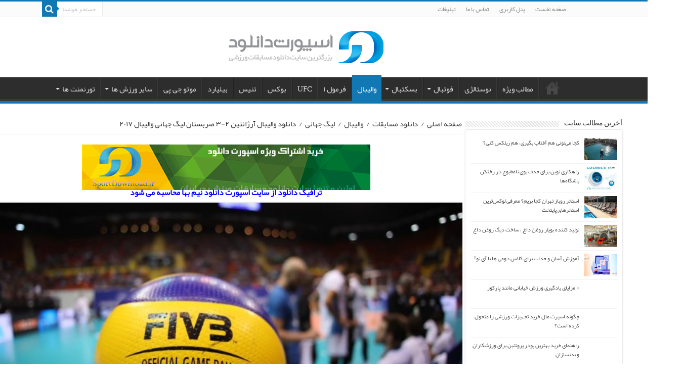

--- FILE ---
content_type: text/html; charset=UTF-8
request_url: https://www.sportdownload.ir/%D8%AF%D8%A7%D9%86%D9%84%D9%88%D8%AF-%D9%88%D8%A7%D9%84%DB%8C%D8%A8%D8%A7%D9%84-%D8%A2%D8%B1%DA%98%D8%A7%D9%86%D8%AA%DB%8C%D9%86-2-3-%D8%B5%D8%B1%D8%A8%D8%B3%D8%AA%D8%A7%D9%86-%D9%84%DB%8C%DA%AF/
body_size: 17464
content:
<!DOCTYPE html>
<html dir="rtl" lang="fa-IR" prefix="og: https://ogp.me/ns#" prefix="og: http://ogp.me/ns#">
<head>
<meta name="enamad" content="820963" />
<meta charset="UTF-8" />
<link rel="profile" href="https://gmpg.org/xfn/11" />
<link rel="pingback" href="https://www.sportdownload.ir/xmlrpc.php" />

<!-- بهینه‌سازی موتور جستجو توسط Rank Math PRO - https://rankmath.com/ -->
<title>دانلود والیبال آرژانتین 2-3 صربستان لیگ جهانی والیبال 2017</title>
<meta name="description" content="حجم:1.4GB | بدون گزارشگر پخش: شبکه آرژانتین"/>
<meta name="robots" content="follow, index, max-snippet:-1, max-video-preview:-1, max-image-preview:large"/>
<link rel="canonical" href="https://www.sportdownload.ir/%d8%af%d8%a7%d9%86%d9%84%d9%88%d8%af-%d9%88%d8%a7%d9%84%db%8c%d8%a8%d8%a7%d9%84-%d8%a2%d8%b1%da%98%d8%a7%d9%86%d8%aa%db%8c%d9%86-2-3-%d8%b5%d8%b1%d8%a8%d8%b3%d8%aa%d8%a7%d9%86-%d9%84%db%8c%da%af/" />
<meta property="og:locale" content="fa_IR" />
<meta property="og:type" content="article" />
<meta property="og:title" content="دانلود والیبال آرژانتین 2-3 صربستان لیگ جهانی والیبال 2017" />
<meta property="og:description" content="حجم:1.4GB | بدون گزارشگر پخش: شبکه آرژانتین" />
<meta property="og:url" content="https://www.sportdownload.ir/%d8%af%d8%a7%d9%86%d9%84%d9%88%d8%af-%d9%88%d8%a7%d9%84%db%8c%d8%a8%d8%a7%d9%84-%d8%a2%d8%b1%da%98%d8%a7%d9%86%d8%aa%db%8c%d9%86-2-3-%d8%b5%d8%b1%d8%a8%d8%b3%d8%aa%d8%a7%d9%86-%d9%84%db%8c%da%af/" />
<meta property="og:site_name" content="اسپورت دانلود" />
<meta property="article:section" content="لیگ جهانی" />
<meta property="fb:admins" content="https://facebook.com/sportdownload" />
<meta property="og:image" content="https://www.sportdownload.ir/photo/2017/06/-جهانی-والیبال-e1497691858855.jpg" />
<meta property="og:image:secure_url" content="https://www.sportdownload.ir/photo/2017/06/-جهانی-والیبال-e1497691858855.jpg" />
<meta property="og:image:width" content="952" />
<meta property="og:image:height" content="571" />
<meta property="og:image:alt" content="دانلود والیبال آرژانتین ۲-۳ صربستان لیگ جهانی والیبال ۲۰۱۷" />
<meta property="og:image:type" content="image/jpeg" />
<meta property="article:published_time" content="2017-06-17T13:01:15+03:30" />
<meta name="twitter:card" content="summary_large_image" />
<meta name="twitter:title" content="دانلود والیبال آرژانتین 2-3 صربستان لیگ جهانی والیبال 2017" />
<meta name="twitter:description" content="حجم:1.4GB | بدون گزارشگر پخش: شبکه آرژانتین" />
<meta name="twitter:image" content="https://www.sportdownload.ir/photo/2017/06/-جهانی-والیبال-e1497691858855.jpg" />
<meta name="twitter:label1" content="نویسنده" />
<meta name="twitter:data1" content="Admin" />
<meta name="twitter:label2" content="زمان خواندن" />
<meta name="twitter:data2" content="کمتر از یک دقیقه" />
<script type="application/ld+json" class="rank-math-schema-pro">{"@context":"https://schema.org","@graph":[{"@type":["NewsMediaOrganization","Organization"],"@id":"https://www.sportdownload.ir/#organization","name":"\u0627\u0633\u067e\u0648\u0631\u062a \u062f\u0627\u0646\u0644\u0648\u062f","url":"https://www.sportdownload.ir","logo":{"@type":"ImageObject","@id":"https://www.sportdownload.ir/#logo","url":"https://www.sportdownload.ir/photo/2016/06/Web.png","contentUrl":"https://www.sportdownload.ir/photo/2016/06/Web.png","caption":"\u0627\u0633\u067e\u0648\u0631\u062a \u062f\u0627\u0646\u0644\u0648\u062f","inLanguage":"fa-IR","width":"312","height":"75"}},{"@type":"WebSite","@id":"https://www.sportdownload.ir/#website","url":"https://www.sportdownload.ir","name":"\u0627\u0633\u067e\u0648\u0631\u062a \u062f\u0627\u0646\u0644\u0648\u062f","publisher":{"@id":"https://www.sportdownload.ir/#organization"},"inLanguage":"fa-IR"},{"@type":"ImageObject","@id":"https://www.sportdownload.ir/photo/2017/06/-\u062c\u0647\u0627\u0646\u06cc-\u0648\u0627\u0644\u06cc\u0628\u0627\u0644-e1497691858855.jpg","url":"https://www.sportdownload.ir/photo/2017/06/-\u062c\u0647\u0627\u0646\u06cc-\u0648\u0627\u0644\u06cc\u0628\u0627\u0644-e1497691858855.jpg","width":"952","height":"571","inLanguage":"fa-IR"},{"@type":"WebPage","@id":"https://www.sportdownload.ir/%d8%af%d8%a7%d9%86%d9%84%d9%88%d8%af-%d9%88%d8%a7%d9%84%db%8c%d8%a8%d8%a7%d9%84-%d8%a2%d8%b1%da%98%d8%a7%d9%86%d8%aa%db%8c%d9%86-2-3-%d8%b5%d8%b1%d8%a8%d8%b3%d8%aa%d8%a7%d9%86-%d9%84%db%8c%da%af/#webpage","url":"https://www.sportdownload.ir/%d8%af%d8%a7%d9%86%d9%84%d9%88%d8%af-%d9%88%d8%a7%d9%84%db%8c%d8%a8%d8%a7%d9%84-%d8%a2%d8%b1%da%98%d8%a7%d9%86%d8%aa%db%8c%d9%86-2-3-%d8%b5%d8%b1%d8%a8%d8%b3%d8%aa%d8%a7%d9%86-%d9%84%db%8c%da%af/","name":"\u062f\u0627\u0646\u0644\u0648\u062f \u0648\u0627\u0644\u06cc\u0628\u0627\u0644 \u0622\u0631\u0698\u0627\u0646\u062a\u06cc\u0646 2-3 \u0635\u0631\u0628\u0633\u062a\u0627\u0646 \u0644\u06cc\u06af \u062c\u0647\u0627\u0646\u06cc \u0648\u0627\u0644\u06cc\u0628\u0627\u0644 2017","datePublished":"2017-06-17T13:01:15+03:30","dateModified":"2017-06-17T13:01:15+03:30","isPartOf":{"@id":"https://www.sportdownload.ir/#website"},"primaryImageOfPage":{"@id":"https://www.sportdownload.ir/photo/2017/06/-\u062c\u0647\u0627\u0646\u06cc-\u0648\u0627\u0644\u06cc\u0628\u0627\u0644-e1497691858855.jpg"},"inLanguage":"fa-IR"},{"@type":"Person","@id":"https://www.sportdownload.ir/%d8%af%d8%a7%d9%86%d9%84%d9%88%d8%af-%d9%88%d8%a7%d9%84%db%8c%d8%a8%d8%a7%d9%84-%d8%a2%d8%b1%da%98%d8%a7%d9%86%d8%aa%db%8c%d9%86-2-3-%d8%b5%d8%b1%d8%a8%d8%b3%d8%aa%d8%a7%d9%86-%d9%84%db%8c%da%af/#author","name":"Admin","image":{"@type":"ImageObject","@id":"https://secure.gravatar.com/avatar/b2c00fd844300d7f0a8e982e74237da3?s=96&amp;d=mm&amp;r=g","url":"https://secure.gravatar.com/avatar/b2c00fd844300d7f0a8e982e74237da3?s=96&amp;d=mm&amp;r=g","caption":"Admin","inLanguage":"fa-IR"},"worksFor":{"@id":"https://www.sportdownload.ir/#organization"}},{"@type":"BlogPosting","headline":"\u062f\u0627\u0646\u0644\u0648\u062f \u0648\u0627\u0644\u06cc\u0628\u0627\u0644 \u0622\u0631\u0698\u0627\u0646\u062a\u06cc\u0646 2-3 \u0635\u0631\u0628\u0633\u062a\u0627\u0646 \u0644\u06cc\u06af \u062c\u0647\u0627\u0646\u06cc \u0648\u0627\u0644\u06cc\u0628\u0627\u0644 2017","datePublished":"2017-06-17T13:01:15+03:30","dateModified":"2017-06-17T13:01:15+03:30","articleSection":"\u0644\u06cc\u06af \u062c\u0647\u0627\u0646\u06cc, \u0648\u0627\u0644\u06cc\u0628\u0627\u0644","author":{"@id":"https://www.sportdownload.ir/%d8%af%d8%a7%d9%86%d9%84%d9%88%d8%af-%d9%88%d8%a7%d9%84%db%8c%d8%a8%d8%a7%d9%84-%d8%a2%d8%b1%da%98%d8%a7%d9%86%d8%aa%db%8c%d9%86-2-3-%d8%b5%d8%b1%d8%a8%d8%b3%d8%aa%d8%a7%d9%86-%d9%84%db%8c%da%af/#author","name":"Admin"},"publisher":{"@id":"https://www.sportdownload.ir/#organization"},"description":"\u062d\u062c\u0645:1.4GB | \u0628\u062f\u0648\u0646 \u06af\u0632\u0627\u0631\u0634\u06af\u0631 \u067e\u062e\u0634: \u0634\u0628\u06a9\u0647 \u0622\u0631\u0698\u0627\u0646\u062a\u06cc\u0646","name":"\u062f\u0627\u0646\u0644\u0648\u062f \u0648\u0627\u0644\u06cc\u0628\u0627\u0644 \u0622\u0631\u0698\u0627\u0646\u062a\u06cc\u0646 2-3 \u0635\u0631\u0628\u0633\u062a\u0627\u0646 \u0644\u06cc\u06af \u062c\u0647\u0627\u0646\u06cc \u0648\u0627\u0644\u06cc\u0628\u0627\u0644 2017","@id":"https://www.sportdownload.ir/%d8%af%d8%a7%d9%86%d9%84%d9%88%d8%af-%d9%88%d8%a7%d9%84%db%8c%d8%a8%d8%a7%d9%84-%d8%a2%d8%b1%da%98%d8%a7%d9%86%d8%aa%db%8c%d9%86-2-3-%d8%b5%d8%b1%d8%a8%d8%b3%d8%aa%d8%a7%d9%86-%d9%84%db%8c%da%af/#richSnippet","isPartOf":{"@id":"https://www.sportdownload.ir/%d8%af%d8%a7%d9%86%d9%84%d9%88%d8%af-%d9%88%d8%a7%d9%84%db%8c%d8%a8%d8%a7%d9%84-%d8%a2%d8%b1%da%98%d8%a7%d9%86%d8%aa%db%8c%d9%86-2-3-%d8%b5%d8%b1%d8%a8%d8%b3%d8%aa%d8%a7%d9%86-%d9%84%db%8c%da%af/#webpage"},"image":{"@id":"https://www.sportdownload.ir/photo/2017/06/-\u062c\u0647\u0627\u0646\u06cc-\u0648\u0627\u0644\u06cc\u0628\u0627\u0644-e1497691858855.jpg"},"inLanguage":"fa-IR","mainEntityOfPage":{"@id":"https://www.sportdownload.ir/%d8%af%d8%a7%d9%86%d9%84%d9%88%d8%af-%d9%88%d8%a7%d9%84%db%8c%d8%a8%d8%a7%d9%84-%d8%a2%d8%b1%da%98%d8%a7%d9%86%d8%aa%db%8c%d9%86-2-3-%d8%b5%d8%b1%d8%a8%d8%b3%d8%aa%d8%a7%d9%86-%d9%84%db%8c%da%af/#webpage"}}]}</script>
<!-- /افزونه سئو ورپرس Rank Math -->

<link rel="alternate" type="application/rss+xml" title="اسپورت دانلود &raquo; خوراک" href="https://www.sportdownload.ir/feed/" />
<link rel="alternate" type="application/rss+xml" title="اسپورت دانلود &raquo; خوراک دیدگاه‌ها" href="https://www.sportdownload.ir/comments/feed/" />
<link rel="alternate" type="application/rss+xml" title="اسپورت دانلود &raquo; دانلود والیبال آرژانتین ۲-۳ صربستان لیگ جهانی والیبال ۲۰۱۷ خوراک دیدگاه‌ها" href="https://www.sportdownload.ir/%d8%af%d8%a7%d9%86%d9%84%d9%88%d8%af-%d9%88%d8%a7%d9%84%db%8c%d8%a8%d8%a7%d9%84-%d8%a2%d8%b1%da%98%d8%a7%d9%86%d8%aa%db%8c%d9%86-2-3-%d8%b5%d8%b1%d8%a8%d8%b3%d8%aa%d8%a7%d9%86-%d9%84%db%8c%da%af/feed/" />
<style id='wp-emoji-styles-inline-css' type='text/css'>

	img.wp-smiley, img.emoji {
		display: inline !important;
		border: none !important;
		box-shadow: none !important;
		height: 1em !important;
		width: 1em !important;
		margin: 0 0.07em !important;
		vertical-align: -0.1em !important;
		background: none !important;
		padding: 0 !important;
	}
</style>
<link rel='stylesheet' id='wp-block-library-rtl-css' href='https://www.sportdownload.ir/wp-includes/css/dist/block-library/style-rtl.min.css' type='text/css' media='all' />
<style id='classic-theme-styles-inline-css' type='text/css'>
/*! This file is auto-generated */
.wp-block-button__link{color:#fff;background-color:#32373c;border-radius:9999px;box-shadow:none;text-decoration:none;padding:calc(.667em + 2px) calc(1.333em + 2px);font-size:1.125em}.wp-block-file__button{background:#32373c;color:#fff;text-decoration:none}
</style>
<style id='global-styles-inline-css' type='text/css'>
body{--wp--preset--color--black: #000000;--wp--preset--color--cyan-bluish-gray: #abb8c3;--wp--preset--color--white: #ffffff;--wp--preset--color--pale-pink: #f78da7;--wp--preset--color--vivid-red: #cf2e2e;--wp--preset--color--luminous-vivid-orange: #ff6900;--wp--preset--color--luminous-vivid-amber: #fcb900;--wp--preset--color--light-green-cyan: #7bdcb5;--wp--preset--color--vivid-green-cyan: #00d084;--wp--preset--color--pale-cyan-blue: #8ed1fc;--wp--preset--color--vivid-cyan-blue: #0693e3;--wp--preset--color--vivid-purple: #9b51e0;--wp--preset--gradient--vivid-cyan-blue-to-vivid-purple: linear-gradient(135deg,rgba(6,147,227,1) 0%,rgb(155,81,224) 100%);--wp--preset--gradient--light-green-cyan-to-vivid-green-cyan: linear-gradient(135deg,rgb(122,220,180) 0%,rgb(0,208,130) 100%);--wp--preset--gradient--luminous-vivid-amber-to-luminous-vivid-orange: linear-gradient(135deg,rgba(252,185,0,1) 0%,rgba(255,105,0,1) 100%);--wp--preset--gradient--luminous-vivid-orange-to-vivid-red: linear-gradient(135deg,rgba(255,105,0,1) 0%,rgb(207,46,46) 100%);--wp--preset--gradient--very-light-gray-to-cyan-bluish-gray: linear-gradient(135deg,rgb(238,238,238) 0%,rgb(169,184,195) 100%);--wp--preset--gradient--cool-to-warm-spectrum: linear-gradient(135deg,rgb(74,234,220) 0%,rgb(151,120,209) 20%,rgb(207,42,186) 40%,rgb(238,44,130) 60%,rgb(251,105,98) 80%,rgb(254,248,76) 100%);--wp--preset--gradient--blush-light-purple: linear-gradient(135deg,rgb(255,206,236) 0%,rgb(152,150,240) 100%);--wp--preset--gradient--blush-bordeaux: linear-gradient(135deg,rgb(254,205,165) 0%,rgb(254,45,45) 50%,rgb(107,0,62) 100%);--wp--preset--gradient--luminous-dusk: linear-gradient(135deg,rgb(255,203,112) 0%,rgb(199,81,192) 50%,rgb(65,88,208) 100%);--wp--preset--gradient--pale-ocean: linear-gradient(135deg,rgb(255,245,203) 0%,rgb(182,227,212) 50%,rgb(51,167,181) 100%);--wp--preset--gradient--electric-grass: linear-gradient(135deg,rgb(202,248,128) 0%,rgb(113,206,126) 100%);--wp--preset--gradient--midnight: linear-gradient(135deg,rgb(2,3,129) 0%,rgb(40,116,252) 100%);--wp--preset--font-size--small: 13px;--wp--preset--font-size--medium: 20px;--wp--preset--font-size--large: 36px;--wp--preset--font-size--x-large: 42px;--wp--preset--spacing--20: 0.44rem;--wp--preset--spacing--30: 0.67rem;--wp--preset--spacing--40: 1rem;--wp--preset--spacing--50: 1.5rem;--wp--preset--spacing--60: 2.25rem;--wp--preset--spacing--70: 3.38rem;--wp--preset--spacing--80: 5.06rem;--wp--preset--shadow--natural: 6px 6px 9px rgba(0, 0, 0, 0.2);--wp--preset--shadow--deep: 12px 12px 50px rgba(0, 0, 0, 0.4);--wp--preset--shadow--sharp: 6px 6px 0px rgba(0, 0, 0, 0.2);--wp--preset--shadow--outlined: 6px 6px 0px -3px rgba(255, 255, 255, 1), 6px 6px rgba(0, 0, 0, 1);--wp--preset--shadow--crisp: 6px 6px 0px rgba(0, 0, 0, 1);}:where(.is-layout-flex){gap: 0.5em;}:where(.is-layout-grid){gap: 0.5em;}body .is-layout-flow > .alignleft{float: left;margin-inline-start: 0;margin-inline-end: 2em;}body .is-layout-flow > .alignright{float: right;margin-inline-start: 2em;margin-inline-end: 0;}body .is-layout-flow > .aligncenter{margin-left: auto !important;margin-right: auto !important;}body .is-layout-constrained > .alignleft{float: left;margin-inline-start: 0;margin-inline-end: 2em;}body .is-layout-constrained > .alignright{float: right;margin-inline-start: 2em;margin-inline-end: 0;}body .is-layout-constrained > .aligncenter{margin-left: auto !important;margin-right: auto !important;}body .is-layout-constrained > :where(:not(.alignleft):not(.alignright):not(.alignfull)){max-width: var(--wp--style--global--content-size);margin-left: auto !important;margin-right: auto !important;}body .is-layout-constrained > .alignwide{max-width: var(--wp--style--global--wide-size);}body .is-layout-flex{display: flex;}body .is-layout-flex{flex-wrap: wrap;align-items: center;}body .is-layout-flex > *{margin: 0;}body .is-layout-grid{display: grid;}body .is-layout-grid > *{margin: 0;}:where(.wp-block-columns.is-layout-flex){gap: 2em;}:where(.wp-block-columns.is-layout-grid){gap: 2em;}:where(.wp-block-post-template.is-layout-flex){gap: 1.25em;}:where(.wp-block-post-template.is-layout-grid){gap: 1.25em;}.has-black-color{color: var(--wp--preset--color--black) !important;}.has-cyan-bluish-gray-color{color: var(--wp--preset--color--cyan-bluish-gray) !important;}.has-white-color{color: var(--wp--preset--color--white) !important;}.has-pale-pink-color{color: var(--wp--preset--color--pale-pink) !important;}.has-vivid-red-color{color: var(--wp--preset--color--vivid-red) !important;}.has-luminous-vivid-orange-color{color: var(--wp--preset--color--luminous-vivid-orange) !important;}.has-luminous-vivid-amber-color{color: var(--wp--preset--color--luminous-vivid-amber) !important;}.has-light-green-cyan-color{color: var(--wp--preset--color--light-green-cyan) !important;}.has-vivid-green-cyan-color{color: var(--wp--preset--color--vivid-green-cyan) !important;}.has-pale-cyan-blue-color{color: var(--wp--preset--color--pale-cyan-blue) !important;}.has-vivid-cyan-blue-color{color: var(--wp--preset--color--vivid-cyan-blue) !important;}.has-vivid-purple-color{color: var(--wp--preset--color--vivid-purple) !important;}.has-black-background-color{background-color: var(--wp--preset--color--black) !important;}.has-cyan-bluish-gray-background-color{background-color: var(--wp--preset--color--cyan-bluish-gray) !important;}.has-white-background-color{background-color: var(--wp--preset--color--white) !important;}.has-pale-pink-background-color{background-color: var(--wp--preset--color--pale-pink) !important;}.has-vivid-red-background-color{background-color: var(--wp--preset--color--vivid-red) !important;}.has-luminous-vivid-orange-background-color{background-color: var(--wp--preset--color--luminous-vivid-orange) !important;}.has-luminous-vivid-amber-background-color{background-color: var(--wp--preset--color--luminous-vivid-amber) !important;}.has-light-green-cyan-background-color{background-color: var(--wp--preset--color--light-green-cyan) !important;}.has-vivid-green-cyan-background-color{background-color: var(--wp--preset--color--vivid-green-cyan) !important;}.has-pale-cyan-blue-background-color{background-color: var(--wp--preset--color--pale-cyan-blue) !important;}.has-vivid-cyan-blue-background-color{background-color: var(--wp--preset--color--vivid-cyan-blue) !important;}.has-vivid-purple-background-color{background-color: var(--wp--preset--color--vivid-purple) !important;}.has-black-border-color{border-color: var(--wp--preset--color--black) !important;}.has-cyan-bluish-gray-border-color{border-color: var(--wp--preset--color--cyan-bluish-gray) !important;}.has-white-border-color{border-color: var(--wp--preset--color--white) !important;}.has-pale-pink-border-color{border-color: var(--wp--preset--color--pale-pink) !important;}.has-vivid-red-border-color{border-color: var(--wp--preset--color--vivid-red) !important;}.has-luminous-vivid-orange-border-color{border-color: var(--wp--preset--color--luminous-vivid-orange) !important;}.has-luminous-vivid-amber-border-color{border-color: var(--wp--preset--color--luminous-vivid-amber) !important;}.has-light-green-cyan-border-color{border-color: var(--wp--preset--color--light-green-cyan) !important;}.has-vivid-green-cyan-border-color{border-color: var(--wp--preset--color--vivid-green-cyan) !important;}.has-pale-cyan-blue-border-color{border-color: var(--wp--preset--color--pale-cyan-blue) !important;}.has-vivid-cyan-blue-border-color{border-color: var(--wp--preset--color--vivid-cyan-blue) !important;}.has-vivid-purple-border-color{border-color: var(--wp--preset--color--vivid-purple) !important;}.has-vivid-cyan-blue-to-vivid-purple-gradient-background{background: var(--wp--preset--gradient--vivid-cyan-blue-to-vivid-purple) !important;}.has-light-green-cyan-to-vivid-green-cyan-gradient-background{background: var(--wp--preset--gradient--light-green-cyan-to-vivid-green-cyan) !important;}.has-luminous-vivid-amber-to-luminous-vivid-orange-gradient-background{background: var(--wp--preset--gradient--luminous-vivid-amber-to-luminous-vivid-orange) !important;}.has-luminous-vivid-orange-to-vivid-red-gradient-background{background: var(--wp--preset--gradient--luminous-vivid-orange-to-vivid-red) !important;}.has-very-light-gray-to-cyan-bluish-gray-gradient-background{background: var(--wp--preset--gradient--very-light-gray-to-cyan-bluish-gray) !important;}.has-cool-to-warm-spectrum-gradient-background{background: var(--wp--preset--gradient--cool-to-warm-spectrum) !important;}.has-blush-light-purple-gradient-background{background: var(--wp--preset--gradient--blush-light-purple) !important;}.has-blush-bordeaux-gradient-background{background: var(--wp--preset--gradient--blush-bordeaux) !important;}.has-luminous-dusk-gradient-background{background: var(--wp--preset--gradient--luminous-dusk) !important;}.has-pale-ocean-gradient-background{background: var(--wp--preset--gradient--pale-ocean) !important;}.has-electric-grass-gradient-background{background: var(--wp--preset--gradient--electric-grass) !important;}.has-midnight-gradient-background{background: var(--wp--preset--gradient--midnight) !important;}.has-small-font-size{font-size: var(--wp--preset--font-size--small) !important;}.has-medium-font-size{font-size: var(--wp--preset--font-size--medium) !important;}.has-large-font-size{font-size: var(--wp--preset--font-size--large) !important;}.has-x-large-font-size{font-size: var(--wp--preset--font-size--x-large) !important;}
.wp-block-navigation a:where(:not(.wp-element-button)){color: inherit;}
:where(.wp-block-post-template.is-layout-flex){gap: 1.25em;}:where(.wp-block-post-template.is-layout-grid){gap: 1.25em;}
:where(.wp-block-columns.is-layout-flex){gap: 2em;}:where(.wp-block-columns.is-layout-grid){gap: 2em;}
.wp-block-pullquote{font-size: 1.5em;line-height: 1.6;}
</style>
<link data-minify="1" rel='stylesheet' id='tie-style-css' href='https://www.sportdownload.ir/wp-content/cache/min/1/wp-content/themes/my-sahifa-b/style.css?ver=1738495103' type='text/css' media='all' />
<link data-minify="1" rel='stylesheet' id='tie-ilightbox-skin-css' href='https://www.sportdownload.ir/wp-content/cache/min/1/wp-content/themes/my-sahifa-b/css/ilightbox/dark-skin/skin.css?ver=1738495103' type='text/css' media='all' />
<link data-minify="1" rel='stylesheet' id='wp-pagenavi-css' href='https://www.sportdownload.ir/wp-content/cache/min/1/wp-content/plugins/wp-pagenavi/pagenavi-css.css?ver=1738495103' type='text/css' media='all' />
<script type="text/javascript" src="https://www.sportdownload.ir/wp-includes/js/jquery/jquery.min.js" id="jquery-core-js"></script>

<link rel="https://api.w.org/" href="https://www.sportdownload.ir/wp-json/" /><link rel="alternate" type="application/json" href="https://www.sportdownload.ir/wp-json/wp/v2/posts/66175" /><link rel="EditURI" type="application/rsd+xml" title="RSD" href="https://www.sportdownload.ir/xmlrpc.php?rsd" />
<link data-minify="1" rel="stylesheet" href="https://www.sportdownload.ir/wp-content/cache/min/1/wp-content/themes/my-sahifa-b/rtl.css?ver=1738495103" type="text/css" media="screen" /><meta name="generator" content="WordPress 6.4.7" />
<link rel='shortlink' href='https://www.sportdownload.ir/?p=66175' />
<link rel="alternate" type="application/json+oembed" href="https://www.sportdownload.ir/wp-json/oembed/1.0/embed?url=https%3A%2F%2Fwww.sportdownload.ir%2F%25d8%25af%25d8%25a7%25d9%2586%25d9%2584%25d9%2588%25d8%25af-%25d9%2588%25d8%25a7%25d9%2584%25db%258c%25d8%25a8%25d8%25a7%25d9%2584-%25d8%25a2%25d8%25b1%25da%2598%25d8%25a7%25d9%2586%25d8%25aa%25db%258c%25d9%2586-2-3-%25d8%25b5%25d8%25b1%25d8%25a8%25d8%25b3%25d8%25aa%25d8%25a7%25d9%2586-%25d9%2584%25db%258c%25da%25af%2F" />
<link rel="alternate" type="text/xml+oembed" href="https://www.sportdownload.ir/wp-json/oembed/1.0/embed?url=https%3A%2F%2Fwww.sportdownload.ir%2F%25d8%25af%25d8%25a7%25d9%2586%25d9%2584%25d9%2588%25d8%25af-%25d9%2588%25d8%25a7%25d9%2584%25db%258c%25d8%25a8%25d8%25a7%25d9%2584-%25d8%25a2%25d8%25b1%25da%2598%25d8%25a7%25d9%2586%25d8%25aa%25db%258c%25d9%2586-2-3-%25d8%25b5%25d8%25b1%25d8%25a8%25d8%25b3%25d8%25aa%25d8%25a7%25d9%2586-%25d9%2584%25db%258c%25da%25af%2F&#038;format=xml" />
<link rel="shortcut icon" href="https://www.sportdownload.ir/photo/2016/06/fav.png" title="Favicon" />	
<!--[if IE]>
<script type="text/javascript">jQuery(document).ready(function (){ jQuery(".menu-item").has("ul").children("a").attr("aria-haspopup", "true");});</script>
<![endif]-->	
<!--[if lt IE 9]>
<script src="https://www.sportdownload.ir/wp-content/themes/my-sahifa-b/js/html5.js"></script>
<script src="https://www.sportdownload.ir/wp-content/themes/my-sahifa-b/js/selectivizr-min.js"></script>
<![endif]-->
<!--[if IE 9]>
<link rel="stylesheet" type="text/css" media="all" href="https://www.sportdownload.ir/wp-content/themes/my-sahifa-b/css/ie9.css" />
<![endif]-->
<!--[if IE 8]>
<link rel="stylesheet" type="text/css" media="all" href="https://www.sportdownload.ir/wp-content/themes/my-sahifa-b/css/ie8.css" />
<![endif]-->
<!--[if IE 7]>
<link rel="stylesheet" type="text/css" media="all" href="https://www.sportdownload.ir/wp-content/themes/my-sahifa-b/css/ie7.css" />
<![endif]-->


<meta name="viewport" content="width=device-width, initial-scale=1.0" />
<link rel="apple-touch-icon-precomposed" sizes="144x144" href="https://www.sportdownload.ir/photo/2016/06/144.png" />
<link rel="apple-touch-icon-precomposed" sizes="120x120" href="https://www.sportdownload.ir/photo/2016/06/120.png" />
<link rel="apple-touch-icon-precomposed" sizes="72x72" href="https://www.sportdownload.ir/photo/2016/06/72.png" />
<link rel="apple-touch-icon-precomposed" href="https://www.sportdownload.ir/photo/2016/06/57.png" />



<style type="text/css" media="screen"> 

body{
	font-size : 15px;
}

.logo h1 a, .logo h2 a{
	font-size : 17px;
}

.logo span{
	font-size : 14px;
}

#main-nav, #main-nav ul li a{
	font-size : 15px;
}

.page-title{
	font-size : 17px;
}

.post-title{
	font-size : 19px;
}

h2.post-box-title, h2.post-box-title a{
	font-size : 14px;
}

h3.post-box-title, h3.post-box-title a{
	font-size : 14px;
}

p.post-meta, p.post-meta a{
	font-size : 14px;
}

body.single .entry, body.page .entry{
	font-size : 16px;
}

blockquote p{
	font-size : 14px;
}

.widget-top h4, .widget-top h4 a{
	font-size : 14px;
}

.ei-title h2, .slider-caption h2 a, .content .slider-caption h2 a, .slider-caption h2, .content .slider-caption h2, .content .ei-title h2{
	font-size : 15px;
}

.cat-box-title h2, .cat-box-title h2 a, .block-head h3, #respond h3, #comments-title, h2.review-box-header, .woocommerce-tabs .entry-content h2, .woocommerce .related.products h2, .entry .woocommerce h2, .woocommerce-billing-fields h3, .woocommerce-shipping-fields h3, #order_review_heading, #bbpress-forums fieldset.bbp-form legend, #buddypress .item-body h4, #buddypress #item-body h4{
	font-size : 12px;
}

::-webkit-scrollbar {
	width: 8px;
	height:8px;
}

#main-nav,
.cat-box-content,
#sidebar .widget-container,
.post-listing,
#commentform {
	border-bottom-color: #1178B3;
}
	
.search-block .search-button,
#topcontrol,
#main-nav ul li.current-menu-item a,
#main-nav ul li.current-menu-item a:hover,
#main-nav ul li.current_page_parent a,
#main-nav ul li.current_page_parent a:hover,
#main-nav ul li.current-menu-parent a,
#main-nav ul li.current-menu-parent a:hover,
#main-nav ul li.current-page-ancestor a,
#main-nav ul li.current-page-ancestor a:hover,
.pagination span.current,
.share-post span.share-text,
.flex-control-paging li a.flex-active,
.ei-slider-thumbs li.ei-slider-element,
.review-percentage .review-item span span,
.review-final-score,
.button,
a.button,
a.more-link,
#main-content input[type="submit"],
.form-submit #submit,
#login-form .login-button,
.widget-feedburner .feedburner-subscribe,
input[type="submit"],
#buddypress button,
#buddypress a.button,
#buddypress input[type=submit],
#buddypress input[type=reset],
#buddypress ul.button-nav li a,
#buddypress div.generic-button a,
#buddypress .comment-reply-link,
#buddypress div.item-list-tabs ul li a span,
#buddypress div.item-list-tabs ul li.selected a,
#buddypress div.item-list-tabs ul li.current a,
#buddypress #members-directory-form div.item-list-tabs ul li.selected span,
#members-list-options a.selected,
#groups-list-options a.selected,
body.dark-skin #buddypress div.item-list-tabs ul li a span,
body.dark-skin #buddypress div.item-list-tabs ul li.selected a,
body.dark-skin #buddypress div.item-list-tabs ul li.current a,
body.dark-skin #members-list-options a.selected,
body.dark-skin #groups-list-options a.selected,
.search-block-large .search-button,
#featured-posts .flex-next:hover,
#featured-posts .flex-prev:hover,
a.tie-cart span.shooping-count,
.woocommerce span.onsale,
.woocommerce-page span.onsale ,
.woocommerce .widget_price_filter .ui-slider .ui-slider-handle,
.woocommerce-page .widget_price_filter .ui-slider .ui-slider-handle,
#check-also-close,
a.post-slideshow-next,
a.post-slideshow-prev,
.widget_price_filter .ui-slider .ui-slider-handle,
.quantity .minus:hover,
.quantity .plus:hover,
.mejs-container .mejs-controls .mejs-time-rail .mejs-time-current,
#reading-position-indicator  {
	background-color:#1178B3;
}

::-webkit-scrollbar-thumb{
	background-color:#1178B3 !important;
}
	
#theme-footer,
#theme-header,
.top-nav ul li.current-menu-item:before,
#main-nav .menu-sub-content ,
#main-nav ul ul,
#check-also-box { 
	border-top-color: #1178B3;
}
	
.search-block:after {
	border-right-color:#1178B3;
}

body.rtl .search-block:after {
	border-left-color:#1178B3;
}

#main-nav ul > li.menu-item-has-children:hover > a:after,
#main-nav ul > li.mega-menu:hover > a:after {
	border-color:transparent transparent #1178B3;
}
	
.widget.timeline-posts li a:hover,
.widget.timeline-posts li a:hover span.tie-date {
	color: #1178B3;
}

.widget.timeline-posts li a:hover span.tie-date:before {
	background: #1178B3;
	border-color: #1178B3;
}

#order_review,
#order_review_heading {
	border-color: #1178B3;
}

	
.background-cover{ 
	background-color:#1b1b1f !important;
	background-image : url('') !important;
	filter: progid:DXImageTransform.Microsoft.AlphaImageLoader(src='',sizingMethod='scale') !important;
	-ms-filter: "progid:DXImageTransform.Microsoft.AlphaImageLoader(src='',sizingMethod='scale')" !important;
}
	
.social-icons.social-colored .https://www.sportdownload.ir/photo/2018/12/aparat_icon.png:before {
	background: #7a6b7a ;
}
			
.tie-cat-44194 a.more-link {background-color:#544ee6;}
.tie-cat-44194 .cat-box-content {border-bottom-color:#544ee6; }
			
</style> 

		
		<noscript><style id="rocket-lazyload-nojs-css">.rll-youtube-player, [data-lazy-src]{display:none !important;}</style></noscript><meta name="msvalidate.01" content="9F2B07074485382170DCD6A24B12C408" />

<!-- Yandex.Metrika counter -->

<noscript><div><img src="https://mc.yandex.ru/watch/99759487" style="position:absolute; left:-9999px;" alt="" /></div></noscript>
<!-- /Yandex.Metrika counter -->
</head>
<body data-rsssl=1 id="top" class="rtl post-template-default single single-post postid-66175 single-format-standard lazy-enabled">

<div class="wrapper-outer">

	<div class="background-cover"></div>

	<aside id="slide-out">
	
			<div class="search-mobile">
			<form method="get" id="searchform-mobile" action="https://www.sportdownload.ir/">
				<button class="search-button" type="submit" value="جستجو هوشمند..."><i class="fa fa-search"></i></button>	
				<input type="text" id="s-mobile" name="s" title="جستجو هوشمند..." value="جستجو هوشمند..." onfocus="if (this.value == 'جستجو هوشمند...') {this.value = '';}" onblur="if (this.value == '') {this.value = 'جستجو هوشمند...';}"  />
			</form>
		</div><!-- .search-mobile /-->
		
		
		<div id="mobile-menu" ></div>
	</aside><!-- #slide-out /-->

		<div id="wrapper" class="boxed-all">
		<div class="inner-wrapper">

		<header id="theme-header" class="theme-header center-logo">
						<div id="top-nav" class="top-nav">
				<div class="container">

								
				<div class="top-menu"><ul id="menu-mainmenu" class="menu"><li id="menu-item-6" class="menu-item menu-item-type-custom menu-item-object-custom menu-item-home menu-item-6"><a href="https://www.sportdownload.ir">صفحه نخست</a></li>
<li id="menu-item-10" class="menu-item menu-item-type-custom menu-item-object-custom menu-item-10"><a target="_blank" rel="noopener" href="http://vip1.sportdownload.ir/">پنل کاربری</a></li>
<li id="menu-item-26931" class="menu-item menu-item-type-post_type menu-item-object-page menu-item-26931"><a href="https://www.sportdownload.ir/%d8%aa%d9%85%d8%a7%d8%b3-%d8%a8%d8%a7-%d8%b3%d8%a7%db%8c%d8%aa/">تماس با ما</a></li>
<li id="menu-item-46387" class="menu-item menu-item-type-post_type menu-item-object-page menu-item-46387"><a target="_blank" rel="noopener" href="https://www.sportdownload.ir/%d8%aa%d8%a8%d9%84%db%8c%d8%ba%d8%a7%d8%aa/">تبلیغات</a></li>
</ul></div>
						<div class="search-block">
						<form method="get" id="searchform-header" action="https://www.sportdownload.ir/">
							<button class="search-button" type="submit" value="جستجو هوشمند..."><i class="fa fa-search"></i></button>	
							<input class="search-live" type="text" id="s-header" name="s" title="جستجو هوشمند..." value="جستجو هوشمند..." onfocus="if (this.value == 'جستجو هوشمند...') {this.value = '';}" onblur="if (this.value == '') {this.value = 'جستجو هوشمند...';}"  />
						</form>
					</div><!-- .search-block /-->
		
	
				</div><!-- .container /-->
			</div><!-- .top-menu /-->
			
		<div class="header-content">
		
					<a id="slide-out-open" class="slide-out-open" href="#"><span></span></a>
				
			<div class="logo" style=" margin-top:2px; margin-bottom:2px;">
			<h2>								<a title="اسپورت دانلود" href="https://www.sportdownload.ir/">
					<img src="data:image/svg+xml,%3Csvg%20xmlns='http://www.w3.org/2000/svg'%20viewBox='0%200%200%200'%3E%3C/svg%3E" alt="اسپورت دانلود"  data-lazy-src="https://www.sportdownload.ir/photo/2016/06/Web.png" /><noscript><img src="https://www.sportdownload.ir/photo/2016/06/Web.png" alt="اسپورت دانلود"  /></noscript><strong>اسپورت دانلود اخبار و دانلود مسابقات ورزشی</strong>
				</a>
			</h2>			</div><!-- .logo /-->
						<div class="clear"></div>
			
		</div>	
													<nav id="main-nav" class="fixed-enabled">
				<div class="container">
				
				
					<div class="main-menu"><ul id="menu-fullmatch" class="menu"><li id="menu-item-109457" class="menu-item menu-item-type-post_type menu-item-object-page menu-item-home menu-item-109457"><a href="https://www.sportdownload.ir/">اسپورت دانلود</a></li>
<li id="menu-item-91666" class="menu-item menu-item-type-taxonomy menu-item-object-category menu-item-91666"><a href="https://www.sportdownload.ir/category/%d9%85%d8%b7%d8%a7%d9%84%d8%a8-%d9%88%db%8c%da%98%d9%87/">مطالب ویژه</a></li>
<li id="menu-item-91667" class="menu-item menu-item-type-taxonomy menu-item-object-category menu-item-91667"><a href="https://www.sportdownload.ir/category/fullmatch/%d9%86%d9%88%d8%b3%d8%aa%d8%a7%d9%84%da%98%db%8c/">نوستالژی</a></li>
<li id="menu-item-29784" class="menu-item menu-item-type-taxonomy menu-item-object-category menu-item-has-children menu-item-29784"><a href="https://www.sportdownload.ir/category/fullmatch/football/">فوتبال</a>
<ul class="sub-menu menu-sub-content">
	<li id="menu-item-29790" class="menu-item menu-item-type-taxonomy menu-item-object-category menu-item-29790"><a href="https://www.sportdownload.ir/category/fullmatch/football/%d9%84%db%8c%da%af-%d9%82%d9%87%d8%b1%d9%85%d8%a7%d9%86%d8%a7%d9%86-%d8%a7%d8%b1%d9%88%d9%be%d8%a7/">لیگ قهرمانان اروپا</a></li>
	<li id="menu-item-29872" class="menu-item menu-item-type-taxonomy menu-item-object-category menu-item-29872"><a href="https://www.sportdownload.ir/category/fullmatch/football/%d9%84%d8%a7%d9%84%db%8c%da%af%d8%a7-%d8%a7%d8%b3%d9%be%d8%a7%d9%86%db%8c%d8%a7/">لالیگا اسپانیا</a></li>
	<li id="menu-item-29874" class="menu-item menu-item-type-taxonomy menu-item-object-category menu-item-29874"><a href="https://www.sportdownload.ir/category/fullmatch/football/%d8%a8%d9%88%d9%86%d8%af%d8%b3%d9%84%db%8c%da%af%d8%a7/">بوندسلیگا</a></li>
	<li id="menu-item-29791" class="menu-item menu-item-type-taxonomy menu-item-object-category menu-item-29791"><a href="https://www.sportdownload.ir/category/fullmatch/football/%d9%84%db%8c%da%af-%d8%a8%d8%b1%d8%aa%d8%b1-%d8%a7%d9%86%da%af%d9%84%db%8c%d8%b3/">لیگ برتر انگلیس</a></li>
	<li id="menu-item-29873" class="menu-item menu-item-type-taxonomy menu-item-object-category menu-item-29873"><a href="https://www.sportdownload.ir/category/fullmatch/football/%d8%b3%d8%b1%db%8c-%d8%a2-%d8%a7%db%8c%d8%aa%d8%a7%d9%84%db%8c%d8%a7/">سری آ ایتالیا</a></li>
	<li id="menu-item-29881" class="menu-item menu-item-type-taxonomy menu-item-object-category menu-item-29881"><a href="https://www.sportdownload.ir/category/fullmatch/football/%d9%81%d9%88%d8%aa%d8%a8%d8%a7%d9%84-%d8%b3%d8%a7%d8%ad%d9%84%db%8c/">فوتبال ساحلی</a></li>
	<li id="menu-item-29835" class="menu-item menu-item-type-taxonomy menu-item-object-category menu-item-29835"><a href="https://www.sportdownload.ir/category/fullmatch/%d9%81%d9%88%d8%aa%d8%b3%d8%a7%d9%84/">فوتسال</a></li>
</ul>
</li>
<li id="menu-item-29785" class="menu-item menu-item-type-taxonomy menu-item-object-category menu-item-has-children menu-item-29785"><a href="https://www.sportdownload.ir/category/fullmatch/basketball/">بسکتبال</a>
<ul class="sub-menu menu-sub-content">
	<li id="menu-item-109458" class="menu-item menu-item-type-taxonomy menu-item-object-category menu-item-109458"><a href="https://www.sportdownload.ir/category/fullmatch/basketball/nba/">NBA</a></li>
</ul>
</li>
<li id="menu-item-29783" class="menu-item menu-item-type-taxonomy menu-item-object-category current-post-ancestor current-menu-parent current-post-parent menu-item-29783"><a href="https://www.sportdownload.ir/category/fullmatch/volleyball/">والیبال</a></li>
<li id="menu-item-109459" class="menu-item menu-item-type-taxonomy menu-item-object-category menu-item-109459"><a href="https://www.sportdownload.ir/category/fullmatch/auto/formula1/">فرمول ۱</a></li>
<li id="menu-item-109460" class="menu-item menu-item-type-taxonomy menu-item-object-category menu-item-109460"><a href="https://www.sportdownload.ir/category/fullmatch/ufc/">UFC</a></li>
<li id="menu-item-29768" class="menu-item menu-item-type-taxonomy menu-item-object-category menu-item-29768"><a href="https://www.sportdownload.ir/category/fullmatch/boxing/">بوکس</a></li>
<li id="menu-item-29776" class="menu-item menu-item-type-taxonomy menu-item-object-category menu-item-29776"><a href="https://www.sportdownload.ir/category/fullmatch/tennis/">تنیس</a></li>
<li id="menu-item-29773" class="menu-item menu-item-type-taxonomy menu-item-object-category menu-item-29773"><a href="https://www.sportdownload.ir/category/fullmatch/billiard/">بیلیارد</a></li>
<li id="menu-item-29779" class="menu-item menu-item-type-taxonomy menu-item-object-category menu-item-29779"><a href="https://www.sportdownload.ir/category/fullmatch/motor/">موتو جی پی</a></li>
<li id="menu-item-109456" class="menu-item menu-item-type-custom menu-item-object-custom menu-item-has-children menu-item-109456 mega-menu mega-links mega-links-5col "><a href="#">سایر ورزش ها</a>
<div class="mega-menu-block menu-sub-content" style=" padding-left : 2px;  padding-right : 2px; ">

<ul class="sub-menu-columns">
	<li id="menu-item-29774" class="menu-item menu-item-type-taxonomy menu-item-object-category menu-item-29774 mega-link-column "><a class="mega-links-head"  href="https://www.sportdownload.ir/category/fullmatch/%d9%be%d8%b1%d9%88%d8%b1%d8%b4-%d8%a7%d9%86%d8%af%d8%a7%d9%85/">پرورش اندام</a></li>
	<li id="menu-item-29775" class="menu-item menu-item-type-taxonomy menu-item-object-category menu-item-29775 mega-link-column "><a class="mega-links-head"  href="https://www.sportdownload.ir/category/fullmatch/%d9%82%d9%88%db%8c%d8%aa%d8%b1%db%8c%d9%86-%d9%85%d8%b1%d8%af%d8%a7%d9%86/">قویترین مردان</a></li>
	<li id="menu-item-46882" class="menu-item menu-item-type-taxonomy menu-item-object-category menu-item-46882 mega-link-column "><a class="mega-links-head"  href="https://www.sportdownload.ir/category/%d9%85%d8%b3%d8%aa%d9%86%d8%af-%d9%88%d8%b1%d8%b2%d8%b4%db%8c/">مستند ورزشی</a></li>
	<li id="menu-item-29858" class="menu-item menu-item-type-taxonomy menu-item-object-category menu-item-29858 mega-link-column "><a class="mega-links-head"  href="https://www.sportdownload.ir/category/%d9%85%d8%b1%d8%a7%d8%b3%d9%85-%d9%87%d8%a7/">مراسم ها</a></li>
	<li id="menu-item-29777" class="menu-item menu-item-type-taxonomy menu-item-object-category menu-item-29777 mega-link-column "><a class="mega-links-head"  href="https://www.sportdownload.ir/category/fullmatch/badminton/">بدمینتون</a></li>
	<li id="menu-item-29899" class="menu-item menu-item-type-taxonomy menu-item-object-category menu-item-29899 mega-link-column "><a class="mega-links-head"  href="https://www.sportdownload.ir/category/fullmatch/%d9%be%db%8c%d9%86%da%af-%d9%be%d9%86%da%af/">پینگ پنگ</a></li>
	<li id="menu-item-29887" class="menu-item menu-item-type-taxonomy menu-item-object-category menu-item-29887 mega-link-column "><a class="mega-links-head"  href="https://www.sportdownload.ir/category/fullmatch/swimming/">شنا و شیرجه</a></li>
	<li id="menu-item-46880" class="menu-item menu-item-type-taxonomy menu-item-object-category menu-item-46880 mega-link-column "><a class="mega-links-head"  href="https://www.sportdownload.ir/category/fullmatch/athletics/">دو و میدانی</a></li>
	<li id="menu-item-29889" class="menu-item menu-item-type-taxonomy menu-item-object-category menu-item-29889 mega-link-column "><a class="mega-links-head"  href="https://www.sportdownload.ir/category/fullmatch/gymnastic/">ژیمناستیک</a></li>
	<li id="menu-item-29772" class="menu-item menu-item-type-taxonomy menu-item-object-category menu-item-29772 mega-link-column "><a class="mega-links-head"  href="https://www.sportdownload.ir/category/fullmatch/%d9%85%d8%b3%d8%a7%d8%a8%d9%82%d8%a7%d8%aa-%da%a9%d8%b4%d8%aa%db%8c/">مسابقات کشتی</a></li>
	<li id="menu-item-46881" class="menu-item menu-item-type-taxonomy menu-item-object-category menu-item-46881 mega-link-column "><a class="mega-links-head"  href="https://www.sportdownload.ir/category/fullmatch/handball/">هندبال</a></li>
	<li id="menu-item-29904" class="menu-item menu-item-type-taxonomy menu-item-object-category menu-item-29904 mega-link-column "><a class="mega-links-head"  href="https://www.sportdownload.ir/category/fullmatch/wintersports/">ورزشهای زمستانی</a></li>
	<li id="menu-item-29836" class="menu-item menu-item-type-taxonomy menu-item-object-category menu-item-29836 mega-link-column "><a class="mega-links-head"  href="https://www.sportdownload.ir/category/fullmatch/%d8%a7%d8%b3%da%a9%db%8c%d8%aa/">اسکیت</a></li>
	<li id="menu-item-29780" class="menu-item menu-item-type-taxonomy menu-item-object-category menu-item-29780 mega-link-column "><a class="mega-links-head"  href="https://www.sportdownload.ir/category/fullmatch/%d8%aa%db%8c%d8%b1%d8%a7%d9%86%d8%af%d8%a7%d8%b2%db%8c/">تیراندازی</a></li>
	<li id="menu-item-29781" class="menu-item menu-item-type-taxonomy menu-item-object-category menu-item-29781 mega-link-column "><a class="mega-links-head"  href="https://www.sportdownload.ir/category/fullmatch/%d8%b4%d9%85%d8%b4%db%8c%d8%b1%d8%a8%d8%a7%d8%b2%db%8c/">شمشیربازی</a></li>
	<li id="menu-item-29885" class="menu-item menu-item-type-taxonomy menu-item-object-category menu-item-29885 mega-link-column "><a class="mega-links-head"  href="https://www.sportdownload.ir/category/fullmatch/nfl/">NFL</a></li>
	<li id="menu-item-29884" class="menu-item menu-item-type-taxonomy menu-item-object-category menu-item-29884 mega-link-column "><a class="mega-links-head"  href="https://www.sportdownload.ir/category/fullmatch/nhl/">NHL</a></li>
	<li id="menu-item-29793" class="menu-item menu-item-type-taxonomy menu-item-object-category menu-item-29793 mega-link-column "><a class="mega-links-head"  href="https://www.sportdownload.ir/category/fullmatch/%d9%81%db%8c%d8%b3%d8%aa%d8%a8%d8%a7%d9%84/">فیستبال</a></li>
	<li id="menu-item-29794" class="menu-item menu-item-type-taxonomy menu-item-object-category menu-item-29794 mega-link-column "><a class="mega-links-head"  href="https://www.sportdownload.ir/category/fullmatch/%d8%a7%d8%b3%da%a9%d9%88%d8%a7%d8%b4/">اسکواش</a></li>
	<li id="menu-item-29795" class="menu-item menu-item-type-taxonomy menu-item-object-category menu-item-29795 mega-link-column "><a class="mega-links-head"  href="https://www.sportdownload.ir/category/fullmatch/%d8%aa%d8%b1%d8%a7%d9%85%d9%be%d9%88%d9%84%db%8c%d9%86/">ترامپولین</a></li>
	<li id="menu-item-29796" class="menu-item menu-item-type-taxonomy menu-item-object-category menu-item-29796 mega-link-column "><a class="mega-links-head"  href="https://www.sportdownload.ir/category/fullmatch/curling/">کرلینگ</a></li>
	<li id="menu-item-29797" class="menu-item menu-item-type-taxonomy menu-item-object-category menu-item-29797 mega-link-column "><a class="mega-links-head"  href="https://www.sportdownload.ir/category/fullmatch/%da%a9%d8%b1%d9%81%d8%a8%d8%a7%d9%84/">کرفبال</a></li>
	<li id="menu-item-29837" class="menu-item menu-item-type-taxonomy menu-item-object-category menu-item-29837 mega-link-column "><a class="mega-links-head"  href="https://www.sportdownload.ir/category/fullmatch/%da%af%d9%84%d9%81/">گلف</a></li>
	<li id="menu-item-29838" class="menu-item menu-item-type-taxonomy menu-item-object-category menu-item-29838 mega-link-column "><a class="mega-links-head"  href="https://www.sportdownload.ir/category/fullmatch/%d9%88%d8%b2%d9%86%d9%87-%d8%a8%d8%b1%d8%af%d8%a7%d8%b1%db%8c/">وزنه برداری</a></li>
	<li id="menu-item-29886" class="menu-item menu-item-type-taxonomy menu-item-object-category menu-item-29886 mega-link-column "><a class="mega-links-head"  href="https://www.sportdownload.ir/category/fullmatch/%d8%b3%d9%88%d8%a7%d8%b1-%da%a9%d8%a7%d8%b1%db%8c/">سوارکاری</a></li>
	<li id="menu-item-29888" class="menu-item menu-item-type-taxonomy menu-item-object-category menu-item-29888 mega-link-column "><a class="mega-links-head"  href="https://www.sportdownload.ir/category/fullmatch/%d9%be%d8%a7%d8%b1%da%a9%d9%88%d8%b1/">پارکور</a></li>
	<li id="menu-item-29891" class="menu-item menu-item-type-taxonomy menu-item-object-category menu-item-29891 mega-link-column "><a class="mega-links-head"  href="https://www.sportdownload.ir/category/fullmatch/%d8%ac%d9%88%d8%af%d9%88-2/">جودو</a></li>
	<li id="menu-item-29892" class="menu-item menu-item-type-taxonomy menu-item-object-category menu-item-29892 mega-link-column "><a class="mega-links-head"  href="https://www.sportdownload.ir/category/fullmatch/%da%a9%d8%a7%d8%b1%d8%a7%d8%aa%d9%87/">کاراته</a></li>
	<li id="menu-item-29893" class="menu-item menu-item-type-taxonomy menu-item-object-category menu-item-29893 mega-link-column "><a class="mega-links-head"  href="https://www.sportdownload.ir/category/fullmatch/%d8%aa%da%a9%d9%88%d8%a7%d9%86%d8%af%d9%88-2/">تکواندو</a></li>
	<li id="menu-item-29894" class="menu-item menu-item-type-taxonomy menu-item-object-category menu-item-29894 mega-link-column "><a class="mega-links-head"  href="https://www.sportdownload.ir/category/fullmatch/%d9%87%d8%a7%da%a9%db%8c-2/">هاکی</a></li>
	<li id="menu-item-29895" class="menu-item menu-item-type-taxonomy menu-item-object-category menu-item-29895 mega-link-column "><a class="mega-links-head"  href="https://www.sportdownload.ir/category/fullmatch/baseball/">بیسبال</a></li>
	<li id="menu-item-29897" class="menu-item menu-item-type-taxonomy menu-item-object-category menu-item-29897 mega-link-column "><a class="mega-links-head"  href="https://www.sportdownload.ir/category/fullmatch/rugby/">راگبی</a></li>
	<li id="menu-item-29896" class="menu-item menu-item-type-taxonomy menu-item-object-category menu-item-29896 mega-link-column "><a class="mega-links-head"  href="https://www.sportdownload.ir/category/fullmatch/cricket/">کریکت</a></li>
	<li id="menu-item-29898" class="menu-item menu-item-type-taxonomy menu-item-object-category menu-item-29898 mega-link-column "><a class="mega-links-head"  href="https://www.sportdownload.ir/category/fullmatch/%da%a9%d8%a8%d8%af%db%8c/">کبدی</a></li>
	<li id="menu-item-29890" class="menu-item menu-item-type-taxonomy menu-item-object-category menu-item-29890 mega-link-column "><a class="mega-links-head"  href="https://www.sportdownload.ir/category/fullmatch/%d9%be%d9%88%da%a9%d8%b1/">پوکر</a></li>
	<li id="menu-item-29901" class="menu-item menu-item-type-taxonomy menu-item-object-category menu-item-29901 mega-link-column "><a class="mega-links-head"  href="https://www.sportdownload.ir/category/fullmatch/chess/">شطرنج</a></li>
	<li id="menu-item-29902" class="menu-item menu-item-type-taxonomy menu-item-object-category menu-item-29902 mega-link-column "><a class="mega-links-head"  href="https://www.sportdownload.ir/category/fullmatch/%d9%82%d8%a7%db%8c%d9%82%d8%b1%d8%a7%d9%86%db%8c-2/">قایقرانی</a></li>
	<li id="menu-item-29903" class="menu-item menu-item-type-taxonomy menu-item-object-category menu-item-29903 mega-link-column "><a class="mega-links-head"  href="https://www.sportdownload.ir/category/fullmatch/bowling/">بولینگ</a></li>
	<li id="menu-item-68434" class="menu-item menu-item-type-taxonomy menu-item-object-category menu-item-68434 mega-link-column "><a class="mega-links-head"  href="https://www.sportdownload.ir/category/fullmatch/%d9%85%d8%b3%d8%a7%d8%a8%d9%82%d8%a7%d8%aa-%d8%a8%d8%a7%d9%86%d9%88%d8%a7%d9%86/">مسابقات بانوان</a></li>
</ul>

<div class="mega-menu-content">

</div><!-- .mega-menu-content --> 
</div><!-- .mega-menu-block --> 
</li>
<li id="menu-item-109464" class="menu-item menu-item-type-custom menu-item-object-custom menu-item-has-children menu-item-109464"><a href="#">تورنمنت ها</a>
<ul class="sub-menu menu-sub-content">
	<li id="menu-item-29909" class="menu-item menu-item-type-taxonomy menu-item-object-category menu-item-29909"><a href="https://www.sportdownload.ir/category/fullmatch/olympics/">بازی های المپیک</a></li>
	<li id="menu-item-109462" class="menu-item menu-item-type-taxonomy menu-item-object-category menu-item-109462"><a href="https://www.sportdownload.ir/category/fullmatch/football/%d8%ac%d8%a7%d9%85-%d8%ac%d9%87%d8%a7%d9%86%db%8c-2022-%d9%82%d8%b7%d8%b1/">جام جهانی ۲۰۲۲ قطر</a></li>
	<li id="menu-item-109463" class="menu-item menu-item-type-taxonomy menu-item-object-category menu-item-109463"><a href="https://www.sportdownload.ir/category/fullmatch/football/fifa-world-cup-2018/">جام جهانی ۲۰۱۸ روسیه</a></li>
	<li id="menu-item-109461" class="menu-item menu-item-type-taxonomy menu-item-object-category menu-item-109461"><a href="https://www.sportdownload.ir/category/fullmatch/football/%d8%ac%d8%a7%d9%85-%d8%ac%d9%87%d8%a7%d9%86%db%8c-2014/">جام جهانی ۲۰۱۴ برزیل</a></li>
	<li id="menu-item-29906" class="menu-item menu-item-type-taxonomy menu-item-object-category menu-item-29906"><a href="https://www.sportdownload.ir/category/fullmatch/%d8%a8%d8%a7%d8%b2%db%8c%d9%87%d8%a7%db%8c-%d8%a2%d8%b3%db%8c%d8%a7%db%8c%db%8c/">بازیهای آسیایی</a></li>
</ul>
</li>
</ul></div>					
					
				</div>
			</nav><!-- .main-nav /-->
					</header><!-- #header /-->
	
		
	
	
	<div id="main-content" class="container">


 
			
		
	
	
		
	<div class="content">
	
				
		<div xmlns:v="http://rdf.data-vocabulary.org/#"  id="crumbs"><span typeof="v:Breadcrumb"><a rel="v:url" property="v:title" class="crumbs-home" href="https://www.sportdownload.ir">صفحه اصلی</a></span> <span class="delimiter">/</span> <span typeof="v:Breadcrumb"><a rel="v:url" property="v:title" href="https://www.sportdownload.ir/category/fullmatch/">دانلود مسابقات</a></span> <span class="delimiter">/</span> <span typeof="v:Breadcrumb"><a rel="v:url" property="v:title" href="https://www.sportdownload.ir/category/fullmatch/volleyball/">والیبال</a></span> <span class="delimiter">/</span> <span typeof="v:Breadcrumb"><a rel="v:url" property="v:title" href="https://www.sportdownload.ir/category/fullmatch/volleyball/%d9%84%db%8c%da%af-%d8%ac%d9%87%d8%a7%d9%86%db%8c/">لیگ جهانی</a></span> <span class="delimiter">/</span> <span class="current">دانلود والیبال آرژانتین ۲-۳ صربستان لیگ جهانی والیبال ۲۰۱۷</span></div>
					
				
		<div class="e3lan e3lan-post">			<a href="http://vip1.sportdownload.ir/register"><img class="aligncenter size-full" src="data:image/svg+xml,%3Csvg%20xmlns='http://www.w3.org/2000/svg'%20viewBox='0%200%20570%2090'%3E%3C/svg%3E" alt="ثبت نام در سایت" width="570" height="90" data-lazy-src="https://www.sportdownload.ir/photo/2016/08/vipsport.gif" /><noscript><img class="aligncenter size-full" src="https://www.sportdownload.ir/photo/2016/08/vipsport.gif" alt="ثبت نام در سایت" width="570" height="90" /></noscript></a>
<br>
&nbsp;
</br>

<span style="color: #0000ff;"><strong><span style="font-size: 12pt; "text-align: center;">ترافیک دانلود از سایت اسپورت دانلود نیم بها محاسبه می شود</span></strong></span>				</div>				
		<article class="post-listing post-66175 post type-post status-publish format-standard has-post-thumbnail hentry category-12475 category-volleyball" id="the-post">
						
			<div class="single-post-thumb">
			<img width="660" height="330" src="data:image/svg+xml,%3Csvg%20xmlns='http://www.w3.org/2000/svg'%20viewBox='0%200%20660%20330'%3E%3C/svg%3E" class="attachment-slider size-slider wp-post-image" alt="جهانی والیبال e1497691858855" decoding="async" fetchpriority="high" data-lazy-src="https://www.sportdownload.ir/photo/2017/06/-جهانی-والیبال-e1497691858855-660x330.jpg"><noscript><img width="660" height="330" src="https://www.sportdownload.ir/photo/2017/06/-جهانی-والیبال-e1497691858855-660x330.jpg" class="attachment-slider size-slider wp-post-image" alt="جهانی والیبال e1497691858855" decoding="async" fetchpriority="high"></noscript>		
		</div>
			
		
		

			<div class="post-inner">
			
							<h1 class="name post-title entry-title" itemprop="itemReviewed" itemscope itemtype="http://schema.org/Thing"><span itemprop="name">دانلود والیبال آرژانتین ۲-۳ صربستان لیگ جهانی والیبال ۲۰۱۷</span></h1>

						
<p class="post-meta">
	
	
	<span class="post-cats"><i class="fa fa-folder"></i><a href="https://www.sportdownload.ir/category/fullmatch/volleyball/%d9%84%db%8c%da%af-%d8%ac%d9%87%d8%a7%d9%86%db%8c/" rel="category tag">لیگ جهانی</a>, <a href="https://www.sportdownload.ir/category/fullmatch/volleyball/" rel="category tag">والیبال</a></span>
	
	<span class="post-comments"><i class="fa fa-comments"></i><a href="https://www.sportdownload.ir/%d8%af%d8%a7%d9%86%d9%84%d9%88%d8%af-%d9%88%d8%a7%d9%84%db%8c%d8%a8%d8%a7%d9%84-%d8%a2%d8%b1%da%98%d8%a7%d9%86%d8%aa%db%8c%d9%86-2-3-%d8%b5%d8%b1%d8%a8%d8%b3%d8%aa%d8%a7%d9%86-%d9%84%db%8c%da%af/#respond">بدون نظر</a></span>
</p>
<div class="clear"></div>
			
				<div class="entry">
					
					
					<h2>دانلود والیبال  آرژانتین صربستان هفته سوم لیگ جهانی والیبال ۲۰۱۷ <span id="more-66175"></span></h2>
<p>حجم:۱٫۴GB | بدون گزارشگر پخش: شبکه آرژانتین</p>
<p style="text-align: center;"><span style="color: #0000ff;"><a style="color: #0000ff;" href="http://vip1.sportdownload.ir/dl/srv6/Volleyball/2017/Argentina v Serbia - Group 1_ 2017 FIVB Volleyball World League.16-06-2017.mp4"><strong>لینک دانلود</strong></a></span></p>
										
									</div><!-- .entry /-->
								<span style="display:none" class="updated">2017-06-17</span>
								<div style="display:none" class="vcard author" itemprop="author" itemscope itemtype="http://schema.org/Person"><strong class="fn" itemprop="name"><a href="https://www.sportdownload.ir/author/mostafa/" title="ارسال شده توسط Admin" rel="author">Admin</a></strong></div>
								
								<div class="clear"></div>
			</div><!-- .post-inner -->
		</article><!-- .post-listing -->
		

		<div class="e3lan e3lan-post">			
			<a href="https://nobitex.ir/signup/?refcode=107953" title="نوبیتکس" target="_blank"rel="nofollow">
				<img src="data:image/svg+xml,%3Csvg%20xmlns='http://www.w3.org/2000/svg'%20viewBox='0%200%200%200'%3E%3C/svg%3E" alt="نوبیتکس" data-lazy-src="/photo/2021/04/nobitex728x90.gif" /><noscript><img src="/photo/2021/04/nobitex728x90.gif" alt="نوبیتکس" /></noscript>
			</a>
				</div>	

				
		
						
		<div class="post-navigation">
			<div class="post-previous"><a href="https://www.sportdownload.ir/%d8%af%d8%a7%d9%86%d9%84%d9%88%d8%af-%d9%88%d8%a7%d9%84%db%8c%d8%a8%d8%a7%d9%84-%d8%a8%d8%b1%d8%b2%db%8c%d9%84-3-0-%d8%a8%d9%84%d8%ba%d8%a7%d8%b1%d8%b3%d8%aa%d8%a7%d9%86-%d9%84%db%8c%da%af-%d8%ac/" rel="prev"><span>قبلی</span> دانلود والیبال برزیل ۳-۰ بلغارستان لیگ جهانی والیبال ۲۰۱۷</a></div>
			<div class="post-next"><a href="https://www.sportdownload.ir/%d8%af%d8%a7%d9%86%d9%84%d9%88%d8%af-%da%a9%d8%a7%d9%85%d9%84-%d8%ac%d8%b4%d9%86-%d9%82%d9%87%d8%b1%d9%85%d8%a7%d9%86%db%8c-%da%af%d9%84%d8%af%d9%86-%d8%a7%d8%b3%d8%aa%db%8c%d8%aa-%d8%af%d8%b1-%d8%a7/" rel="next"><span>بعدی</span> دانلود کامل جشن قهرمانی گلدن استیت در اوکلند کالیفرنیا</a></div>
		</div><!-- .post-navigation -->
			
			<section id="related_posts">
		<div class="block-head">
			<h3>مطالب مرتبط</h3><div class="stripe-line"></div>
		</div>
		<div class="post-listing">
						<div class="related-item">
							
				<div class="post-thumbnail">
					<a href="https://www.sportdownload.ir/%d8%af%d8%a7%d9%86%d9%84%d9%88%d8%af-%d9%88%d8%a7%d9%84%db%8c%d8%a8%d8%a7%d9%84-%d8%a7%db%8c%d8%b1%d8%a7%d9%86-%d9%84%d9%87%d8%b3%d8%aa%d8%a7%d9%86-2022/">
						<img width="310" height="165" src="data:image/svg+xml,%3Csvg%20xmlns='http://www.w3.org/2000/svg'%20viewBox='0%200%20310%20165'%3E%3C/svg%3E" class="attachment-tie-medium size-tie-medium wp-post-image" alt="دانلود والیبال ایران - لهستان" decoding="async" data-lazy-src="https://www.sportdownload.ir/photo/2022/07/دانلود-والیبال-ایران-لهستان-310x165.jpg" /><noscript><img width="310" height="165" src="https://www.sportdownload.ir/photo/2022/07/دانلود-والیبال-ایران-لهستان-310x165.jpg" class="attachment-tie-medium size-tie-medium wp-post-image" alt="دانلود والیبال ایران - لهستان" decoding="async" /></noscript>						<span class="fa overlay-icon"></span>
					</a>
				</div><!-- post-thumbnail /-->
							
				<h3><a href="https://www.sportdownload.ir/%d8%af%d8%a7%d9%86%d9%84%d9%88%d8%af-%d9%88%d8%a7%d9%84%db%8c%d8%a8%d8%a7%d9%84-%d8%a7%db%8c%d8%b1%d8%a7%d9%86-%d9%84%d9%87%d8%b3%d8%aa%d8%a7%d9%86-2022/" rel="bookmark">دانلود والیبال ایران &#8211; لهستان لیگ والیبال ملت ها ۲۰۲۲</a></h3>
				<p class="post-meta"></p>
			</div>
						<div class="related-item">
							
				<div class="post-thumbnail">
					<a href="https://www.sportdownload.ir/%d8%af%d8%a7%d9%86%d9%84%d9%88%d8%af-%d9%88%d8%a7%d9%84%db%8c%d8%a8%d8%a7%d9%84-%d8%a7%db%8c%d8%b1%d8%a7%d9%86-%d8%b5%d8%b1%d8%a8%d8%b3%d8%aa%d8%a7%d9%86-%d9%84%db%8c%da%af-%d9%85%d9%84%d8%aa-%d9%87/">
						<img width="310" height="165" src="data:image/svg+xml,%3Csvg%20xmlns='http://www.w3.org/2000/svg'%20viewBox='0%200%20310%20165'%3E%3C/svg%3E" class="attachment-tie-medium size-tie-medium wp-post-image" alt="والیبال ایران - صربستان" decoding="async" data-lazy-src="https://www.sportdownload.ir/photo/2021/06/Men.Nations.League.2021.Iran-serbia-310x165.jpg" /><noscript><img width="310" height="165" src="https://www.sportdownload.ir/photo/2021/06/Men.Nations.League.2021.Iran-serbia-310x165.jpg" class="attachment-tie-medium size-tie-medium wp-post-image" alt="والیبال ایران - صربستان" decoding="async" /></noscript>						<span class="fa overlay-icon"></span>
					</a>
				</div><!-- post-thumbnail /-->
							
				<h3><a href="https://www.sportdownload.ir/%d8%af%d8%a7%d9%86%d9%84%d9%88%d8%af-%d9%88%d8%a7%d9%84%db%8c%d8%a8%d8%a7%d9%84-%d8%a7%db%8c%d8%b1%d8%a7%d9%86-%d8%b5%d8%b1%d8%a8%d8%b3%d8%aa%d8%a7%d9%86-%d9%84%db%8c%da%af-%d9%85%d9%84%d8%aa-%d9%87/" rel="bookmark">دانلود والیبال ایران &#8211; صربستان لیگ ملت های والیبال ۲۰۲۱</a></h3>
				<p class="post-meta"></p>
			</div>
						<div class="related-item">
							
				<div class="post-thumbnail">
					<a href="https://www.sportdownload.ir/%d8%af%d8%a7%d9%86%d9%84%d9%88%d8%af-%d9%88%d8%a7%d9%84%db%8c%d8%a8%d8%a7%d9%84-%d8%a7%db%8c%d8%b1%d8%a7%d9%86-3-0-%d8%a2%d9%85%d8%b1%db%8c%da%a9%d8%a7-%d9%84%db%8c%da%af-%d9%85%d9%84%d8%aa-%d9%87/">
						<img width="310" height="165" src="data:image/svg+xml,%3Csvg%20xmlns='http://www.w3.org/2000/svg'%20viewBox='0%200%20310%20165'%3E%3C/svg%3E" class="attachment-tie-medium size-tie-medium wp-post-image" alt="والیبال ایران 3-0 آمریکا" decoding="async" data-lazy-src="https://www.sportdownload.ir/photo/2021/06/Men.Nations.League.2021.Iran-Usa-310x165.jpg" /><noscript><img width="310" height="165" src="https://www.sportdownload.ir/photo/2021/06/Men.Nations.League.2021.Iran-Usa-310x165.jpg" class="attachment-tie-medium size-tie-medium wp-post-image" alt="والیبال ایران 3-0 آمریکا" decoding="async" /></noscript>						<span class="fa overlay-icon"></span>
					</a>
				</div><!-- post-thumbnail /-->
							
				<h3><a href="https://www.sportdownload.ir/%d8%af%d8%a7%d9%86%d9%84%d9%88%d8%af-%d9%88%d8%a7%d9%84%db%8c%d8%a8%d8%a7%d9%84-%d8%a7%db%8c%d8%b1%d8%a7%d9%86-3-0-%d8%a2%d9%85%d8%b1%db%8c%da%a9%d8%a7-%d9%84%db%8c%da%af-%d9%85%d9%84%d8%aa-%d9%87/" rel="bookmark">دانلود والیبال ایران ۳-۰ آمریکا لیگ ملت های والیبال ۲۰۲۱</a></h3>
				<p class="post-meta"></p>
			</div>
						<div class="clear"></div>
		</div>
	</section>
			

					
		
				
<div id="comments">


<div class="clear"></div>
	<div id="respond" class="comment-respond">
		<h3 id="reply-title" class="comment-reply-title">دیدگاهتان را بنویسید <small><a rel="nofollow" id="cancel-comment-reply-link" href="/%D8%AF%D8%A7%D9%86%D9%84%D9%88%D8%AF-%D9%88%D8%A7%D9%84%DB%8C%D8%A8%D8%A7%D9%84-%D8%A2%D8%B1%DA%98%D8%A7%D9%86%D8%AA%DB%8C%D9%86-2-3-%D8%B5%D8%B1%D8%A8%D8%B3%D8%AA%D8%A7%D9%86-%D9%84%DB%8C%DA%AF/#respond" style="display:none;">لغو پاسخ</a></small></h3><form action="https://www.sportdownload.ir/wp-comments-post.php" method="post" id="commentform" class="comment-form" novalidate><p class="comment-notes"><span id="email-notes">نشانی ایمیل شما منتشر نخواهد شد.</span> <span class="required-field-message">بخش‌های موردنیاز علامت‌گذاری شده‌اند <span class="required">*</span></span></p><p class="comment-form-comment"><label for="comment">دیدگاه <span class="required">*</span></label> <textarea id="comment" name="comment" cols="45" rows="8" maxlength="65525" required></textarea></p><p class="comment-form-author"><label for="author">نام <span class="required">*</span></label> <input id="author" name="author" type="text" value="" size="30" maxlength="245" autocomplete="name" required /></p>
<p class="comment-form-email"><label for="email">ایمیل <span class="required">*</span></label> <input id="email" name="email" type="email" value="" size="30" maxlength="100" aria-describedby="email-notes" autocomplete="email" required /></p>
<p class="comment-form-url"><label for="url">وب‌ سایت</label> <input id="url" name="url" type="url" value="" size="30" maxlength="200" autocomplete="url" /></p>
<p class="form-submit"><input name="submit" type="submit" id="submit" class="submit" value="فرستادن دیدگاه" /> <input type='hidden' name='comment_post_ID' value='66175' id='comment_post_ID' />
<input type='hidden' name='comment_parent' id='comment_parent' value='0' />
</p><p style="display: none;"><input type="hidden" id="akismet_comment_nonce" name="akismet_comment_nonce" value="f1d5e1de42" /></p><p style="display: none !important;" class="akismet-fields-container" data-prefix="ak_"><label>&#916;<textarea name="ak_hp_textarea" cols="45" rows="8" maxlength="100"></textarea></label><input type="hidden" id="ak_js_1" name="ak_js" value="22"/></p></form>	</div><!-- #respond -->
	

</div><!-- #comments -->
		
	</div><!-- .content -->
<aside id="sidebar">
	<div class="theiaStickySidebar">
<div id="posts-list-widget-2" class="widget posts-list"><div class="widget-top"><h4>آخرین مطالب سایت		</h4><div class="stripe-line"></div></div>
						<div class="widget-container">				<ul>
							<li >
						
				<div class="post-thumbnail">
					<a href="https://www.sportdownload.ir/%da%a9%d8%ac%d8%a7-%d9%85%db%8c%d8%aa%d9%88%d9%86%db%8c-%d9%87%d9%85-%d8%a2%d9%81%d8%aa%d8%a7%d8%a8-%d8%a8%da%af%db%8c%d8%b1%db%8c%d8%8c-%d9%87%d9%85-%d8%b1%db%8c%d9%84%da%a9%d8%b3-%da%a9/" rel="bookmark"><img width="110" height="75" src="data:image/svg+xml,%3Csvg%20xmlns='http://www.w3.org/2000/svg'%20viewBox='0%200%20110%2075'%3E%3C/svg%3E" class="attachment-tie-small size-tie-small wp-post-image" alt="کجا می‌تونی هم آفتاب بگیری، هم ریلکس کنی؟" decoding="async" data-lazy-src="https://www.sportdownload.ir/photo/2025/06/Picture1-110x75.jpg" /><noscript><img width="110" height="75" src="https://www.sportdownload.ir/photo/2025/06/Picture1-110x75.jpg" class="attachment-tie-small size-tie-small wp-post-image" alt="کجا می‌تونی هم آفتاب بگیری، هم ریلکس کنی؟" decoding="async" /></noscript><span class="fa overlay-icon"></span></a>
				</div><!-- post-thumbnail /-->
						<h3><a href="https://www.sportdownload.ir/%da%a9%d8%ac%d8%a7-%d9%85%db%8c%d8%aa%d9%88%d9%86%db%8c-%d9%87%d9%85-%d8%a2%d9%81%d8%aa%d8%a7%d8%a8-%d8%a8%da%af%db%8c%d8%b1%db%8c%d8%8c-%d9%87%d9%85-%d8%b1%db%8c%d9%84%da%a9%d8%b3-%da%a9/">کجا می‌تونی هم آفتاب بگیری، هم ریلکس کنی؟</a></h3>
			 		</li>
				<li >
						
				<div class="post-thumbnail">
					<a href="https://www.sportdownload.ir/%d8%b1%d8%a7%d9%87%da%a9%d8%a7%d8%b1%db%8c-%d9%86%d9%88%db%8c%d9%86-%d8%a8%d8%b1%d8%a7%db%8c-%d8%ad%d8%b0%d9%81-%d8%a8%d9%88%db%8c-%d9%86%d8%a7%d9%85%d8%b7%d8%a8%d9%88%d8%b9-%d8%af%d8%b1-%d8%b1%d8%ae/" rel="bookmark"><img width="110" height="75" src="data:image/svg+xml,%3Csvg%20xmlns='http://www.w3.org/2000/svg'%20viewBox='0%200%20110%2075'%3E%3C/svg%3E" class="attachment-tie-small size-tie-small wp-post-image" alt="حذف بوی نامطبوع در رختکن باشگاه‌ها" decoding="async" data-lazy-src="https://www.sportdownload.ir/photo/2025/04/Picture1-110x75.jpg" /><noscript><img width="110" height="75" src="https://www.sportdownload.ir/photo/2025/04/Picture1-110x75.jpg" class="attachment-tie-small size-tie-small wp-post-image" alt="حذف بوی نامطبوع در رختکن باشگاه‌ها" decoding="async" /></noscript><span class="fa overlay-icon"></span></a>
				</div><!-- post-thumbnail /-->
						<h3><a href="https://www.sportdownload.ir/%d8%b1%d8%a7%d9%87%da%a9%d8%a7%d8%b1%db%8c-%d9%86%d9%88%db%8c%d9%86-%d8%a8%d8%b1%d8%a7%db%8c-%d8%ad%d8%b0%d9%81-%d8%a8%d9%88%db%8c-%d9%86%d8%a7%d9%85%d8%b7%d8%a8%d9%88%d8%b9-%d8%af%d8%b1-%d8%b1%d8%ae/">راهکاری نوین برای حذف بوی نامطبوع در رختکن باشگاه‌ها</a></h3>
			 		</li>
				<li >
						
				<div class="post-thumbnail">
					<a href="https://www.sportdownload.ir/%d8%a7%d8%b3%d8%aa%d8%ae%d8%b1-%d8%b1%d9%88%d8%a8%d8%a7%d8%b2-%d8%aa%d9%87%d8%b1%d8%a7%d9%86-%da%a9%d8%ac%d8%a7-%d8%a8%d8%b1%db%8c%d9%85%d8%9f-%d9%85%d8%b9%d8%b1%d9%81%db%8c-%d9%84%d9%88%da%a9%d8%b3/" rel="bookmark"><img width="110" height="75" src="data:image/svg+xml,%3Csvg%20xmlns='http://www.w3.org/2000/svg'%20viewBox='0%200%20110%2075'%3E%3C/svg%3E" class="attachment-tie-small size-tie-small wp-post-image" alt="استخر روباز تهران" decoding="async" data-lazy-src="https://www.sportdownload.ir/photo/2025/03/استخر-روباز-تهران-1-110x75.jpg" /><noscript><img width="110" height="75" src="https://www.sportdownload.ir/photo/2025/03/استخر-روباز-تهران-1-110x75.jpg" class="attachment-tie-small size-tie-small wp-post-image" alt="استخر روباز تهران" decoding="async" /></noscript><span class="fa overlay-icon"></span></a>
				</div><!-- post-thumbnail /-->
						<h3><a href="https://www.sportdownload.ir/%d8%a7%d8%b3%d8%aa%d8%ae%d8%b1-%d8%b1%d9%88%d8%a8%d8%a7%d8%b2-%d8%aa%d9%87%d8%b1%d8%a7%d9%86-%da%a9%d8%ac%d8%a7-%d8%a8%d8%b1%db%8c%d9%85%d8%9f-%d9%85%d8%b9%d8%b1%d9%81%db%8c-%d9%84%d9%88%da%a9%d8%b3/">استخر روباز تهران کجا بریم؟ معرفی لوکس‌ترین استخرهای پایتخت</a></h3>
			 		</li>
				<li >
						
				<div class="post-thumbnail">
					<a href="https://www.sportdownload.ir/%d8%aa%d9%88%d9%84%db%8c%d8%af-%da%a9%d9%86%d9%86%d8%af%d9%87-%d8%a8%d9%88%db%8c%d9%84%d8%b1-%d8%b1%d9%88%d8%ba%d9%86-%d8%af%d8%a7%d8%ba-%d8%8c-%d8%b3%d8%a7%d8%ae%d8%aa-%d8%af%db%8c%da%af-%d8%b1%d9%88/" rel="bookmark"><img width="110" height="75" src="data:image/svg+xml,%3Csvg%20xmlns='http://www.w3.org/2000/svg'%20viewBox='0%200%20110%2075'%3E%3C/svg%3E" class="attachment-tie-small size-tie-small wp-post-image" alt="ساخت دیگ روغن داغ" decoding="async" data-lazy-src="https://www.sportdownload.ir/photo/2025/02/ساخت-دیگ-روغن-داغ-3-110x75.jpg" /><noscript><img width="110" height="75" src="https://www.sportdownload.ir/photo/2025/02/ساخت-دیگ-روغن-داغ-3-110x75.jpg" class="attachment-tie-small size-tie-small wp-post-image" alt="ساخت دیگ روغن داغ" decoding="async" /></noscript><span class="fa overlay-icon"></span></a>
				</div><!-- post-thumbnail /-->
						<h3><a href="https://www.sportdownload.ir/%d8%aa%d9%88%d9%84%db%8c%d8%af-%da%a9%d9%86%d9%86%d8%af%d9%87-%d8%a8%d9%88%db%8c%d9%84%d8%b1-%d8%b1%d9%88%d8%ba%d9%86-%d8%af%d8%a7%d8%ba-%d8%8c-%d8%b3%d8%a7%d8%ae%d8%aa-%d8%af%db%8c%da%af-%d8%b1%d9%88/">تولید کننده بویلر روغن داغ ، ساخت دیگ روغن داغ</a></h3>
			 		</li>
				<li >
						
				<div class="post-thumbnail">
					<a href="https://www.sportdownload.ir/%d8%a2%d9%85%d9%88%d8%b2%d8%b4-%d8%a2%d8%b3%d8%a7%d9%86-%d9%88-%d8%ac%d8%b0%d8%a7%d8%a8-%d8%a8%d8%b1%d8%a7%db%8c-%da%a9%d9%84%d8%a7%d8%b3-%d8%af%d9%88%d9%85%db%8c-%d9%87%d8%a7-%d8%a8%d8%a7-%d8%a2/" rel="bookmark"><img width="110" height="75" src="data:image/svg+xml,%3Csvg%20xmlns='http://www.w3.org/2000/svg'%20viewBox='0%200%20110%2075'%3E%3C/svg%3E" class="attachment-tie-small size-tie-small wp-post-image" alt="کلاس دومی ها" decoding="async" data-lazy-src="https://www.sportdownload.ir/photo/2025/02/کلاس-دومی-ها-2-110x75.jpg" /><noscript><img width="110" height="75" src="https://www.sportdownload.ir/photo/2025/02/کلاس-دومی-ها-2-110x75.jpg" class="attachment-tie-small size-tie-small wp-post-image" alt="کلاس دومی ها" decoding="async" /></noscript><span class="fa overlay-icon"></span></a>
				</div><!-- post-thumbnail /-->
						<h3><a href="https://www.sportdownload.ir/%d8%a2%d9%85%d9%88%d8%b2%d8%b4-%d8%a2%d8%b3%d8%a7%d9%86-%d9%88-%d8%ac%d8%b0%d8%a7%d8%a8-%d8%a8%d8%b1%d8%a7%db%8c-%da%a9%d9%84%d8%a7%d8%b3-%d8%af%d9%88%d9%85%db%8c-%d9%87%d8%a7-%d8%a8%d8%a7-%d8%a2/">آموزش آسان و جذاب برای کلاس دومی ها با آی نو!</a></h3>
			 		</li>
				<li >
						
				<div class="post-thumbnail">
					<a href="https://www.sportdownload.ir/%db%b1%db%b0-%d9%85%d8%b2%d8%a7%db%8c%d8%a7%db%8c-%db%8c%d8%a7%d8%af%da%af%db%8c%d8%b1%db%8c-%d9%88%d8%b1%d8%b2%d8%b4-%d9%be%d8%a7%d8%b1%da%a9%d9%88%d8%b1/" rel="bookmark"><img width="110" height="75" src="data:image/svg+xml,%3Csvg%20xmlns='http://www.w3.org/2000/svg'%20viewBox='0%200%20110%2075'%3E%3C/svg%3E" class="attachment-tie-small size-tie-small wp-post-image" alt="پارکور" decoding="async" data-lazy-src="https://www.sportdownload.ir/photo/2025/02/پارکور-1-110x75.jpg" /><noscript><img width="110" height="75" src="https://www.sportdownload.ir/photo/2025/02/پارکور-1-110x75.jpg" class="attachment-tie-small size-tie-small wp-post-image" alt="پارکور" decoding="async" /></noscript><span class="fa overlay-icon"></span></a>
				</div><!-- post-thumbnail /-->
						<h3><a href="https://www.sportdownload.ir/%db%b1%db%b0-%d9%85%d8%b2%d8%a7%db%8c%d8%a7%db%8c-%db%8c%d8%a7%d8%af%da%af%db%8c%d8%b1%db%8c-%d9%88%d8%b1%d8%b2%d8%b4-%d9%be%d8%a7%d8%b1%da%a9%d9%88%d8%b1/">۱۰ مزایای یادگیری ورزش خیابانی مانند پارکور</a></h3>
			 		</li>
				<li >
						
				<div class="post-thumbnail">
					<a href="https://www.sportdownload.ir/%d8%a7%d8%b3%d9%be%d8%b1%d8%aa-%d9%85%d8%a7%d9%84/" rel="bookmark"><img width="110" height="75" src="data:image/svg+xml,%3Csvg%20xmlns='http://www.w3.org/2000/svg'%20viewBox='0%200%20110%2075'%3E%3C/svg%3E" class="attachment-tie-small size-tie-small wp-post-image" alt="sportmall" decoding="async" data-lazy-src="https://www.sportdownload.ir/photo/2025/02/sportmall-1-110x75.jpg" /><noscript><img width="110" height="75" src="https://www.sportdownload.ir/photo/2025/02/sportmall-1-110x75.jpg" class="attachment-tie-small size-tie-small wp-post-image" alt="sportmall" decoding="async" /></noscript><span class="fa overlay-icon"></span></a>
				</div><!-- post-thumbnail /-->
						<h3><a href="https://www.sportdownload.ir/%d8%a7%d8%b3%d9%be%d8%b1%d8%aa-%d9%85%d8%a7%d9%84/">چگونه اسپرت مال خرید تجهیزات ورزشی را متحول کرده است؟</a></h3>
			 		</li>
				<li >
						
				<div class="post-thumbnail">
					<a href="https://www.sportdownload.ir/%d8%b1%d8%a7%d9%87%d9%86%d9%85%d8%a7%db%8c-%d8%ae%d8%b1%db%8c%d8%af-%d8%a8%d9%87%d8%aa%d8%b1%db%8c%d9%86-%d9%be%d9%88%d8%af%d8%b1-%d9%be%d8%b1%d9%88%d8%aa%d8%a6%db%8c%d9%86-%d8%a8%d8%b1%d8%a7%db%8c/" rel="bookmark"><img width="110" height="75" src="data:image/svg+xml,%3Csvg%20xmlns='http://www.w3.org/2000/svg'%20viewBox='0%200%20110%2075'%3E%3C/svg%3E" class="attachment-tie-small size-tie-small wp-post-image" alt="پودر پروتئین" decoding="async" data-lazy-src="https://www.sportdownload.ir/photo/2025/01/پودر-پروتئین-5-110x75.jpg" /><noscript><img width="110" height="75" src="https://www.sportdownload.ir/photo/2025/01/پودر-پروتئین-5-110x75.jpg" class="attachment-tie-small size-tie-small wp-post-image" alt="پودر پروتئین" decoding="async" /></noscript><span class="fa overlay-icon"></span></a>
				</div><!-- post-thumbnail /-->
						<h3><a href="https://www.sportdownload.ir/%d8%b1%d8%a7%d9%87%d9%86%d9%85%d8%a7%db%8c-%d8%ae%d8%b1%db%8c%d8%af-%d8%a8%d9%87%d8%aa%d8%b1%db%8c%d9%86-%d9%be%d9%88%d8%af%d8%b1-%d9%be%d8%b1%d9%88%d8%aa%d8%a6%db%8c%d9%86-%d8%a8%d8%b1%d8%a7%db%8c/">راهنمای خرید بهترین پودر پروتئین برای ورزشکاران و بدنسازان</a></h3>
			 		</li>
				<li >
						
				<div class="post-thumbnail">
					<a href="https://www.sportdownload.ir/%d8%aa%d8%b4%d8%ae%db%8c%d8%b5-%d9%88-%d8%b9%db%8c%d8%a8%db%8c%d8%a7%d8%a8%db%8c-%d9%87%d9%88%d8%b4%d9%85%d9%86%d8%af-%da%98%d9%86%d8%b1%d8%a7%d8%aa%d9%88%d8%b1-%d8%b1%d8%a7%d9%87%da%a9/" rel="bookmark"><img width="110" height="75" src="data:image/svg+xml,%3Csvg%20xmlns='http://www.w3.org/2000/svg'%20viewBox='0%200%20110%2075'%3E%3C/svg%3E" class="attachment-tie-small size-tie-small wp-post-image" alt="تشخیص و عیب‌یابی هوشمند ژنراتور" decoding="async" data-lazy-src="https://www.sportdownload.ir/photo/2024/11/تشخیص-و-عیب‌یابی-هوشمند-ژنراتور-1-110x75.jpg" /><noscript><img width="110" height="75" src="https://www.sportdownload.ir/photo/2024/11/تشخیص-و-عیب‌یابی-هوشمند-ژنراتور-1-110x75.jpg" class="attachment-tie-small size-tie-small wp-post-image" alt="تشخیص و عیب‌یابی هوشمند ژنراتور" decoding="async" /></noscript><span class="fa overlay-icon"></span></a>
				</div><!-- post-thumbnail /-->
						<h3><a href="https://www.sportdownload.ir/%d8%aa%d8%b4%d8%ae%db%8c%d8%b5-%d9%88-%d8%b9%db%8c%d8%a8%db%8c%d8%a7%d8%a8%db%8c-%d9%87%d9%88%d8%b4%d9%85%d9%86%d8%af-%da%98%d9%86%d8%b1%d8%a7%d8%aa%d9%88%d8%b1-%d8%b1%d8%a7%d9%87%da%a9/">تشخیص و عیب‌یابی هوشمند ژنراتور: راهکاری برای افزایش بهره‌وری و کاهش هزینه‌ها</a></h3>
			 		</li>
				<li >
						
				<div class="post-thumbnail">
					<a href="https://www.sportdownload.ir/%d8%a2%d9%85%d8%a7%d8%b1%d9%87%d8%a7%db%8c-%d8%a8%db%8c%d9%86%d8%b8%db%8c%d8%b1-%d8%b3%d8%aa%d8%a7%d8%b1%d9%87-%d8%ac%d9%88%d8%a7%d9%86-%d8%b3%d9%86%d8%a2%d9%86%d8%aa%d9%88%d9%86/" rel="bookmark"><img width="110" height="75" src="data:image/svg+xml,%3Csvg%20xmlns='http://www.w3.org/2000/svg'%20viewBox='0%200%20110%2075'%3E%3C/svg%3E" class="attachment-tie-small size-tie-small wp-post-image" alt="آمارهای بی‌نظیر ستاره جوان سن‌آنتونیو در تاریخ NBA" decoding="async" data-lazy-src="https://www.sportdownload.ir/photo/2024/11/5445324-110x75.jpg" /><noscript><img width="110" height="75" src="https://www.sportdownload.ir/photo/2024/11/5445324-110x75.jpg" class="attachment-tie-small size-tie-small wp-post-image" alt="آمارهای بی‌نظیر ستاره جوان سن‌آنتونیو در تاریخ NBA" decoding="async" /></noscript><span class="fa overlay-icon"></span></a>
				</div><!-- post-thumbnail /-->
						<h3><a href="https://www.sportdownload.ir/%d8%a2%d9%85%d8%a7%d8%b1%d9%87%d8%a7%db%8c-%d8%a8%db%8c%d9%86%d8%b8%db%8c%d8%b1-%d8%b3%d8%aa%d8%a7%d8%b1%d9%87-%d8%ac%d9%88%d8%a7%d9%86-%d8%b3%d9%86%d8%a2%d9%86%d8%aa%d9%88%d9%86/">آمارهای بی‌نظیر ستاره جوان سن‌آنتونیو در تاریخ NBA</a></h3>
			 		</li>
				<li >
						
				<div class="post-thumbnail">
					<a href="https://www.sportdownload.ir/%d9%85%d9%82%d8%a7%db%8c%d8%b3%d9%87-%d8%af%d8%b3%d8%aa%da%af%d8%a7%d9%87-%d8%a7%db%8c%da%a9%d8%a7%d8%b3-%d8%a8%d8%a7-%d8%b3%d8%a7%db%8c%d8%b1-%d8%b3%db%8c%da%af%d8%a7%d8%b1%d9%87%d8%a7%db%8c-%d8%a7/" rel="bookmark"><img width="110" height="75" src="data:image/svg+xml,%3Csvg%20xmlns='http://www.w3.org/2000/svg'%20viewBox='0%200%20110%2075'%3E%3C/svg%3E" class="attachment-tie-small size-tie-small wp-post-image" alt="دستگاه ایکاس" decoding="async" data-lazy-src="https://www.sportdownload.ir/photo/2024/11/دستگاه-ایکاس-3-110x75.jpg" /><noscript><img width="110" height="75" src="https://www.sportdownload.ir/photo/2024/11/دستگاه-ایکاس-3-110x75.jpg" class="attachment-tie-small size-tie-small wp-post-image" alt="دستگاه ایکاس" decoding="async" /></noscript><span class="fa overlay-icon"></span></a>
				</div><!-- post-thumbnail /-->
						<h3><a href="https://www.sportdownload.ir/%d9%85%d9%82%d8%a7%db%8c%d8%b3%d9%87-%d8%af%d8%b3%d8%aa%da%af%d8%a7%d9%87-%d8%a7%db%8c%da%a9%d8%a7%d8%b3-%d8%a8%d8%a7-%d8%b3%d8%a7%db%8c%d8%b1-%d8%b3%db%8c%da%af%d8%a7%d8%b1%d9%87%d8%a7%db%8c-%d8%a7/">مقایسه دستگاه ایکاس با سایر سیگارهای الکتریکی</a></h3>
			 		</li>
				<li >
						
				<div class="post-thumbnail">
					<a href="https://www.sportdownload.ir/%d9%be%d8%b3%d8%b1-%d9%86%d8%b4%d8%a7%d9%86-%d8%a7%d8%b2-%d9%be%d8%af%d8%b1-%d9%86%d8%af%d8%a7%d8%b1%d8%af%d8%9f-%d8%ac%db%8c%d9%85%d8%b2-%d9%90-%d9%be%d8%b3%d8%b1-%d9%86%db%8c%d8%a7%d9%85%d8%af/" rel="bookmark"><img width="110" height="75" src="data:image/svg+xml,%3Csvg%20xmlns='http://www.w3.org/2000/svg'%20viewBox='0%200%20110%2075'%3E%3C/svg%3E" class="attachment-tie-small size-tie-small wp-post-image" alt="63200859" decoding="async" data-lazy-src="https://www.sportdownload.ir/photo/2024/10/63200859-110x75.jpg"><noscript><img width="110" height="75" src="https://www.sportdownload.ir/photo/2024/10/63200859-110x75.jpg" class="attachment-tie-small size-tie-small wp-post-image" alt="63200859" decoding="async"></noscript><span class="fa overlay-icon"></span></a>
				</div><!-- post-thumbnail /-->
						<h3><a href="https://www.sportdownload.ir/%d9%be%d8%b3%d8%b1-%d9%86%d8%b4%d8%a7%d9%86-%d8%a7%d8%b2-%d9%be%d8%af%d8%b1-%d9%86%d8%af%d8%a7%d8%b1%d8%af%d8%9f-%d8%ac%db%8c%d9%85%d8%b2-%d9%90-%d9%be%d8%b3%d8%b1-%d9%86%db%8c%d8%a7%d9%85%d8%af/">پسر نشان از پدر ندارد؟/ جیمز ِ پسر نیامده رفتنی شد؟</a></h3>
			 		</li>
				<li >
						
				<div class="post-thumbnail">
					<a href="https://www.sportdownload.ir/%d8%b1%d8%a7%d9%87%d9%86%d9%85%d8%a7%db%8c-%d8%ae%d8%b1%db%8c%d8%af-%d8%b3%d8%aa-%d9%84%d9%88%d8%a7%d8%b2%d9%85-%db%8c%d9%88%da%af%d8%a7-%d8%a8%d8%a7-%d8%aa%d8%ae%d9%81%db%8c%d9%81-%d9%88%db%8c%da%98/" rel="bookmark"><img width="110" height="75" src="data:image/svg+xml,%3Csvg%20xmlns='http://www.w3.org/2000/svg'%20viewBox='0%200%20110%2075'%3E%3C/svg%3E" class="attachment-tie-small size-tie-small wp-post-image" alt="خرید ست لوازم یوگا" decoding="async" data-lazy-src="https://www.sportdownload.ir/photo/2024/10/2-110x75.jpg" /><noscript><img width="110" height="75" src="https://www.sportdownload.ir/photo/2024/10/2-110x75.jpg" class="attachment-tie-small size-tie-small wp-post-image" alt="خرید ست لوازم یوگا" decoding="async" /></noscript><span class="fa overlay-icon"></span></a>
				</div><!-- post-thumbnail /-->
						<h3><a href="https://www.sportdownload.ir/%d8%b1%d8%a7%d9%87%d9%86%d9%85%d8%a7%db%8c-%d8%ae%d8%b1%db%8c%d8%af-%d8%b3%d8%aa-%d9%84%d9%88%d8%a7%d8%b2%d9%85-%db%8c%d9%88%da%af%d8%a7-%d8%a8%d8%a7-%d8%aa%d8%ae%d9%81%db%8c%d9%81-%d9%88%db%8c%da%98/">راهنمای خرید ست لوازم یوگا با تخفیف ویژه</a></h3>
			 		</li>
				<li >
						
				<div class="post-thumbnail">
					<a href="https://www.sportdownload.ir/%d8%a8%d8%af%d8%b4%d8%a7%d9%86%d8%b3%d8%aa%d8%b1%db%8c%d9%86-%d9%81%d9%88%d9%82-%d8%b3%d8%aa%d8%a7%d8%b1%d9%87-nba-%d9%84%d9%86%d8%a7%d8%b1%d8%af-%d8%a8%d8%a7%d8%b2-%d9%87%d9%85-%d9%85%d8%b5/" rel="bookmark"><img width="110" height="75" src="data:image/svg+xml,%3Csvg%20xmlns='http://www.w3.org/2000/svg'%20viewBox='0%200%20110%2075'%3E%3C/svg%3E" class="attachment-tie-small size-tie-small wp-post-image" alt="55422" decoding="async" data-lazy-src="https://www.sportdownload.ir/photo/2024/10/55422-110x75.jpg"><noscript><img width="110" height="75" src="https://www.sportdownload.ir/photo/2024/10/55422-110x75.jpg" class="attachment-tie-small size-tie-small wp-post-image" alt="55422" decoding="async"></noscript><span class="fa overlay-icon"></span></a>
				</div><!-- post-thumbnail /-->
						<h3><a href="https://www.sportdownload.ir/%d8%a8%d8%af%d8%b4%d8%a7%d9%86%d8%b3%d8%aa%d8%b1%db%8c%d9%86-%d9%81%d9%88%d9%82-%d8%b3%d8%aa%d8%a7%d8%b1%d9%87-nba-%d9%84%d9%86%d8%a7%d8%b1%d8%af-%d8%a8%d8%a7%d8%b2-%d9%87%d9%85-%d9%85%d8%b5/">بدشانس‌ترین فوق ستاره NBA/ لنارد باز هم مصدوم شد</a></h3>
			 		</li>
				<li >
						<h3><a href="https://www.sportdownload.ir/%d8%a7%d9%86%d8%aa%d9%82%d8%a7%d8%af-%db%8c%d9%88%d8%aa%db%8c%d9%88%d8%a8%d8%b1-%da%a9%d8%a7%d9%86%d8%a7%d8%af%d8%a7%db%8c%db%8c-%d8%a7%d8%b2-%d8%b3%d9%85%d8%b3%d9%88%d9%86/">انتقاد تند یوتیوبر کانادایی از قهرمانی سمسون داودا در مستر المپیا ۲۰۲۴: ژنیکوماستی داشت و لایق قهرمانی نبود</a></h3>
			 		</li>
				<li >
						
				<div class="post-thumbnail">
					<a href="https://www.sportdownload.ir/%d9%86%d8%a7%d8%af%d8%a7%d9%84%d8%8c-%d8%a7%d8%b3%d8%b7%d9%88%d8%b1%d9%87-%d8%af%d9%86%db%8c%d8%a7%db%8c-%d9%88%d8%b1%d8%b2%d8%b4-%d8%a7%d8%b9%d9%84%d8%a7%d9%85-%d8%a8%d8%a7%d8%b2%d9%86%d8%b4%d8%b3/" rel="bookmark"><img width="110" height="75" src="data:image/svg+xml,%3Csvg%20xmlns='http://www.w3.org/2000/svg'%20viewBox='0%200%20110%2075'%3E%3C/svg%3E" class="attachment-tie-small size-tie-small wp-post-image" alt="رافائل نادال" decoding="async" data-lazy-src="https://www.sportdownload.ir/photo/2019/01/-نادال-e1548084983684-110x75.jpg" /><noscript><img width="110" height="75" src="https://www.sportdownload.ir/photo/2019/01/-نادال-e1548084983684-110x75.jpg" class="attachment-tie-small size-tie-small wp-post-image" alt="رافائل نادال" decoding="async" /></noscript><span class="fa overlay-icon"></span></a>
				</div><!-- post-thumbnail /-->
						<h3><a href="https://www.sportdownload.ir/%d9%86%d8%a7%d8%af%d8%a7%d9%84%d8%8c-%d8%a7%d8%b3%d8%b7%d9%88%d8%b1%d9%87-%d8%af%d9%86%db%8c%d8%a7%db%8c-%d9%88%d8%b1%d8%b2%d8%b4-%d8%a7%d8%b9%d9%84%d8%a7%d9%85-%d8%a8%d8%a7%d8%b2%d9%86%d8%b4%d8%b3/">نادال، اسطوره دنیای ورزش اعلام بازنشستگی کرد</a></h3>
			 		</li>
				<li >
						
				<div class="post-thumbnail">
					<a href="https://www.sportdownload.ir/%d8%b7%d8%a7%d8%b1%d9%85%db%8c%d8%8c-%d8%a7%d8%ad%d9%85%d8%af%d8%b9%d8%a8%d8%a7%d8%b3%db%8c-%d9%88-%d9%81%d8%af%d8%b1%d8%a7%d8%b3%db%8c%d9%88%d9%86-%d9%81%d9%88%d8%aa%d8%a8%d8%a7%d9%84-%d9%86%d8%a7/" rel="bookmark"><img width="110" height="75" src="data:image/svg+xml,%3Csvg%20xmlns='http://www.w3.org/2000/svg'%20viewBox='0%200%20110%2075'%3E%3C/svg%3E" class="attachment-tie-small size-tie-small wp-post-image" alt="afc" decoding="async" data-lazy-src="https://www.sportdownload.ir/photo/2023/09/afc-110x75.jpg" /><noscript><img width="110" height="75" src="https://www.sportdownload.ir/photo/2023/09/afc-110x75.jpg" class="attachment-tie-small size-tie-small wp-post-image" alt="afc" decoding="async" /></noscript><span class="fa overlay-icon"></span></a>
				</div><!-- post-thumbnail /-->
						<h3><a href="https://www.sportdownload.ir/%d8%b7%d8%a7%d8%b1%d9%85%db%8c%d8%8c-%d8%a7%d8%ad%d9%85%d8%af%d8%b9%d8%a8%d8%a7%d8%b3%db%8c-%d9%88-%d9%81%d8%af%d8%b1%d8%a7%d8%b3%db%8c%d9%88%d9%86-%d9%81%d9%88%d8%aa%d8%a8%d8%a7%d9%84-%d9%86%d8%a7/">طارمی، احمدعباسی و فدراسیون فوتبال نامزدهای بهترین‌های سال آسیا</a></h3>
			 		</li>
				<li >
						
				<div class="post-thumbnail">
					<a href="https://www.sportdownload.ir/9-%d9%88%d8%b1%d8%b2%d8%b4-%d8%a8%d8%a7-%d8%af%d9%85%d8%a8%d9%84-%d8%af%d8%b1-%d8%ae%d8%a7%d9%86%d9%87-%d8%a8%d8%b1%d8%a7%db%8c-%d8%a8%d8%a7%d9%86%d9%88%d8%a7%d9%86/" rel="bookmark"><img width="110" height="75" src="data:image/svg+xml,%3Csvg%20xmlns='http://www.w3.org/2000/svg'%20viewBox='0%200%20110%2075'%3E%3C/svg%3E" class="attachment-tie-small size-tie-small wp-post-image" alt="ورزش با دمبل در خانه برای بانوان" decoding="async" data-lazy-src="https://www.sportdownload.ir/photo/2024/10/ورزش-با-دمبل-در-خانه-برای-بانوان-1-110x75.jpg" /><noscript><img width="110" height="75" src="https://www.sportdownload.ir/photo/2024/10/ورزش-با-دمبل-در-خانه-برای-بانوان-1-110x75.jpg" class="attachment-tie-small size-tie-small wp-post-image" alt="ورزش با دمبل در خانه برای بانوان" decoding="async" /></noscript><span class="fa overlay-icon"></span></a>
				</div><!-- post-thumbnail /-->
						<h3><a href="https://www.sportdownload.ir/9-%d9%88%d8%b1%d8%b2%d8%b4-%d8%a8%d8%a7-%d8%af%d9%85%d8%a8%d9%84-%d8%af%d8%b1-%d8%ae%d8%a7%d9%86%d9%87-%d8%a8%d8%b1%d8%a7%db%8c-%d8%a8%d8%a7%d9%86%d9%88%d8%a7%d9%86/">۹ ورزش با دمبل در خانه برای بانوان</a></h3>
			 		</li>
				<li >
						
				<div class="post-thumbnail">
					<a href="https://www.sportdownload.ir/leagues-cup-%da%a9%d9%88%d9%84%d9%88%d9%85%d8%a8%d9%88%d8%b3-%d8%a7%db%8c%d9%86%d8%aa%d8%b1-%d9%85%db%8c%d8%a7%d9%85%db%8c-%d8%b1%d9%88-%d8%a7%d9%be%d8%a7%d8%b1%d8%a7%d8%aa-%d8%a7%d8%b3%d9%be%d8%b1/" rel="bookmark"><img width="110" height="75" src="data:image/svg+xml,%3Csvg%20xmlns='http://www.w3.org/2000/svg'%20viewBox='0%200%20110%2075'%3E%3C/svg%3E" class="attachment-tie-small size-tie-small wp-post-image" alt="کولومبوس - اینتر میامی" decoding="async" data-lazy-src="https://www.sportdownload.ir/photo/2024/08/کولومبوس-اینتر-میامی-110x75.webp" /><noscript><img width="110" height="75" src="https://www.sportdownload.ir/photo/2024/08/کولومبوس-اینتر-میامی-110x75.webp" class="attachment-tie-small size-tie-small wp-post-image" alt="کولومبوس - اینتر میامی" decoding="async" /></noscript><span class="fa overlay-icon"></span></a>
				</div><!-- post-thumbnail /-->
						<h3><a href="https://www.sportdownload.ir/leagues-cup-%da%a9%d9%88%d9%84%d9%88%d9%85%d8%a8%d9%88%d8%b3-%d8%a7%db%8c%d9%86%d8%aa%d8%b1-%d9%85%db%8c%d8%a7%d9%85%db%8c-%d8%b1%d9%88-%d8%a7%d9%be%d8%a7%d8%b1%d8%a7%d8%aa-%d8%a7%d8%b3%d9%be%d8%b1/">Leagues Cup: کولومبوس &#8211; اینتر میامی رو اپارات اسپرت ببنید</a></h3>
			 		</li>
				<li >
						
				<div class="post-thumbnail">
					<a href="https://www.sportdownload.ir/%d8%a7%d9%86%d9%88%d8%a7%d8%b9-%da%a9%d9%81%d8%b4%d9%87%d8%a7%db%8c-%d9%88%d8%b1%d8%b2%d8%b4%db%8c-%d9%88-%da%a9%d8%a7%d8%b1%d8%a8%d8%b1%d8%af-%d9%87%d8%b1-%db%8c%da%a9/" rel="bookmark"><img width="110" height="75" src="data:image/svg+xml,%3Csvg%20xmlns='http://www.w3.org/2000/svg'%20viewBox='0%200%20110%2075'%3E%3C/svg%3E" class="attachment-tie-small size-tie-small wp-post-image" alt="انواع کفش‌های ورزشی" decoding="async" data-lazy-src="https://www.sportdownload.ir/photo/2024/08/انواع-کفش‌های-ورزشی-1-110x75.jpg" /><noscript><img width="110" height="75" src="https://www.sportdownload.ir/photo/2024/08/انواع-کفش‌های-ورزشی-1-110x75.jpg" class="attachment-tie-small size-tie-small wp-post-image" alt="انواع کفش‌های ورزشی" decoding="async" /></noscript><span class="fa overlay-icon"></span></a>
				</div><!-- post-thumbnail /-->
						<h3><a href="https://www.sportdownload.ir/%d8%a7%d9%86%d9%88%d8%a7%d8%b9-%da%a9%d9%81%d8%b4%d9%87%d8%a7%db%8c-%d9%88%d8%b1%d8%b2%d8%b4%db%8c-%d9%88-%da%a9%d8%a7%d8%b1%d8%a8%d8%b1%d8%af-%d9%87%d8%b1-%db%8c%da%a9/">انواع کفش‌های ورزشی و کاربرد هر یک</a></h3>
			 		</li>
				<li >
						
				<div class="post-thumbnail">
					<a href="https://www.sportdownload.ir/%d8%af%d8%a7%d9%86%d9%84%d9%88%d8%af-%d8%a8%d8%a7%d8%b2%db%8c-%d9%87%d8%a7%db%8c-%d9%88%d8%a7%d9%84%db%8c%d8%a8%d8%a7%d9%84-%d8%a7%d9%84%d9%85%d9%be%db%8c%da%a9-%d9%be%d8%a7%d8%b1%db%8c%d8%b3-2024/" rel="bookmark"><img width="110" height="75" src="data:image/svg+xml,%3Csvg%20xmlns='http://www.w3.org/2000/svg'%20viewBox='0%200%20110%2075'%3E%3C/svg%3E" class="attachment-tie-small size-tie-small wp-post-image" alt="بازی های والیبال المپیک پاریس 2024" decoding="async" data-lazy-src="https://www.sportdownload.ir/photo/2024/08/بازی-های-والیبال-المپیک-پاریس-2024-110x75.jpg" /><noscript><img width="110" height="75" src="https://www.sportdownload.ir/photo/2024/08/بازی-های-والیبال-المپیک-پاریس-2024-110x75.jpg" class="attachment-tie-small size-tie-small wp-post-image" alt="بازی های والیبال المپیک پاریس 2024" decoding="async" /></noscript><span class="fa overlay-icon"></span></a>
				</div><!-- post-thumbnail /-->
						<h3><a href="https://www.sportdownload.ir/%d8%af%d8%a7%d9%86%d9%84%d9%88%d8%af-%d8%a8%d8%a7%d8%b2%db%8c-%d9%87%d8%a7%db%8c-%d9%88%d8%a7%d9%84%db%8c%d8%a8%d8%a7%d9%84-%d8%a7%d9%84%d9%85%d9%be%db%8c%da%a9-%d9%be%d8%a7%d8%b1%db%8c%d8%b3-2024/">دانلود بازی های والیبال المپیک پاریس ۲۰۲۴</a></h3>
			 		</li>
				<li >
						
				<div class="post-thumbnail">
					<a href="https://www.sportdownload.ir/%d8%af%d8%a7%d9%86%d9%84%d9%88%d8%af-%d8%a8%d8%b3%da%a9%d8%aa%d8%a8%d8%a7%d9%84-%d8%a7%d9%84%d9%85%d9%be%db%8c%da%a9-%d9%be%d8%a7%d8%b1%db%8c%d8%b3-2024/" rel="bookmark"><img width="110" height="75" src="data:image/svg+xml,%3Csvg%20xmlns='http://www.w3.org/2000/svg'%20viewBox='0%200%20110%2075'%3E%3C/svg%3E" class="attachment-tie-small size-tie-small wp-post-image" alt="سکتبال المپیک پاریس 2024" decoding="async" data-lazy-src="https://www.sportdownload.ir/photo/2024/07/سکتبال-المپیک-پاریس-2024-110x75.jpg" /><noscript><img width="110" height="75" src="https://www.sportdownload.ir/photo/2024/07/سکتبال-المپیک-پاریس-2024-110x75.jpg" class="attachment-tie-small size-tie-small wp-post-image" alt="سکتبال المپیک پاریس 2024" decoding="async" /></noscript><span class="fa overlay-icon"></span></a>
				</div><!-- post-thumbnail /-->
						<h3><a href="https://www.sportdownload.ir/%d8%af%d8%a7%d9%86%d9%84%d9%88%d8%af-%d8%a8%d8%b3%da%a9%d8%aa%d8%a8%d8%a7%d9%84-%d8%a7%d9%84%d9%85%d9%be%db%8c%da%a9-%d9%be%d8%a7%d8%b1%db%8c%d8%b3-2024/">دانلود بازی های بسکتبال المپیک پاریس ۲۰۲۴</a></h3>
			 		</li>
				<li >
						
				<div class="post-thumbnail">
					<a href="https://www.sportdownload.ir/%d8%af%d8%a7%d9%86%d9%84%d9%88%d8%af-%d8%aa%d9%86%db%8c%d8%b3-%d8%a7%d9%84%d9%85%d9%be%db%8c%da%a9-%d9%be%d8%a7%d8%b1%db%8c%d8%b3-2024/" rel="bookmark"><img width="110" height="75" src="data:image/svg+xml,%3Csvg%20xmlns='http://www.w3.org/2000/svg'%20viewBox='0%200%20110%2075'%3E%3C/svg%3E" class="attachment-tie-small size-tie-small wp-post-image" alt="تنیس المپیک پاریس 2024" decoding="async" data-lazy-src="https://www.sportdownload.ir/photo/2024/07/تنیس-المپیک-پاریس-2024-110x75.jpg" /><noscript><img width="110" height="75" src="https://www.sportdownload.ir/photo/2024/07/تنیس-المپیک-پاریس-2024-110x75.jpg" class="attachment-tie-small size-tie-small wp-post-image" alt="تنیس المپیک پاریس 2024" decoding="async" /></noscript><span class="fa overlay-icon"></span></a>
				</div><!-- post-thumbnail /-->
						<h3><a href="https://www.sportdownload.ir/%d8%af%d8%a7%d9%86%d9%84%d9%88%d8%af-%d8%aa%d9%86%db%8c%d8%b3-%d8%a7%d9%84%d9%85%d9%be%db%8c%da%a9-%d9%be%d8%a7%d8%b1%db%8c%d8%b3-2024/">دانلود بازی های تنیس المپیک پاریس ۲۰۲۴</a></h3>
			 		</li>
				<li >
						
				<div class="post-thumbnail">
					<a href="https://www.sportdownload.ir/%d9%86%d8%a7%d8%af%d8%a7%d9%84-%d9%88-%d8%ac%d9%88%da%a9%d9%88%d9%88%db%8c%da%86-%d8%af%d8%b1-%d8%af%d9%88%d8%b1-%d8%af%d9%88%d9%85-%d8%a7%d9%84%d9%85%d9%be%db%8c%da%a9-%d8%a8%d9%87-%d9%87%d9%85/" rel="bookmark"><img width="110" height="75" src="data:image/svg+xml,%3Csvg%20xmlns='http://www.w3.org/2000/svg'%20viewBox='0%200%20110%2075'%3E%3C/svg%3E" class="attachment-tie-small size-tie-small wp-post-image" alt="رافائل نادال" decoding="async" data-lazy-src="https://www.sportdownload.ir/photo/2018/06/رافائل-نادال-110x75.jpg" /><noscript><img width="110" height="75" src="https://www.sportdownload.ir/photo/2018/06/رافائل-نادال-110x75.jpg" class="attachment-tie-small size-tie-small wp-post-image" alt="رافائل نادال" decoding="async" /></noscript><span class="fa overlay-icon"></span></a>
				</div><!-- post-thumbnail /-->
						<h3><a href="https://www.sportdownload.ir/%d9%86%d8%a7%d8%af%d8%a7%d9%84-%d9%88-%d8%ac%d9%88%da%a9%d9%88%d9%88%db%8c%da%86-%d8%af%d8%b1-%d8%af%d9%88%d8%b1-%d8%af%d9%88%d9%85-%d8%a7%d9%84%d9%85%d9%be%db%8c%da%a9-%d8%a8%d9%87-%d9%87%d9%85/">نادال و جوکوویچ در دور دوم المپیک به هم رسیدن</a></h3>
			 		</li>
				<li >
						
				<div class="post-thumbnail">
					<a href="https://www.sportdownload.ir/%d9%82%d9%87%d8%b1%d9%85%d8%a7%d9%86%db%8c-%d8%aa%db%8c%d9%85-%d9%be%d8%af%d9%84-%d9%be%d9%84%db%8c%d8%b1%d8%a7%d9%86/" rel="bookmark"><img width="110" height="75" src="data:image/svg+xml,%3Csvg%20xmlns='http://www.w3.org/2000/svg'%20viewBox='0%200%20110%2075'%3E%3C/svg%3E" class="attachment-tie-small size-tie-small wp-post-image" alt="قهرمانی تیم پدل پلی‌ران" decoding="async" data-lazy-srcset="https://www.sportdownload.ir/photo/2024/07/قهرمانی-تیم-پدل-پلی‌ران-110x75.jpg 110w, https://www.sportdownload.ir/photo/2024/07/قهرمانی-تیم-پدل-پلی‌ران-500x342.jpg 500w, https://www.sportdownload.ir/photo/2024/07/قهرمانی-تیم-پدل-پلی‌ران-600x411.jpg 600w, https://www.sportdownload.ir/photo/2024/07/قهرمانی-تیم-پدل-پلی‌ران-292x200.jpg 292w, https://www.sportdownload.ir/photo/2024/07/قهرمانی-تیم-پدل-پلی‌ران.jpg 1378w" data-lazy-sizes="(max-width: 110px) 100vw, 110px" data-lazy-src="https://www.sportdownload.ir/photo/2024/07/قهرمانی-تیم-پدل-پلی‌ران-110x75.jpg" /><noscript><img width="110" height="75" src="https://www.sportdownload.ir/photo/2024/07/قهرمانی-تیم-پدل-پلی‌ران-110x75.jpg" class="attachment-tie-small size-tie-small wp-post-image" alt="قهرمانی تیم پدل پلی‌ران" decoding="async" srcset="https://www.sportdownload.ir/photo/2024/07/قهرمانی-تیم-پدل-پلی‌ران-110x75.jpg 110w, https://www.sportdownload.ir/photo/2024/07/قهرمانی-تیم-پدل-پلی‌ران-500x342.jpg 500w, https://www.sportdownload.ir/photo/2024/07/قهرمانی-تیم-پدل-پلی‌ران-600x411.jpg 600w, https://www.sportdownload.ir/photo/2024/07/قهرمانی-تیم-پدل-پلی‌ران-292x200.jpg 292w, https://www.sportdownload.ir/photo/2024/07/قهرمانی-تیم-پدل-پلی‌ران.jpg 1378w" sizes="(max-width: 110px) 100vw, 110px" /></noscript><span class="fa overlay-icon"></span></a>
				</div><!-- post-thumbnail /-->
						<h3><a href="https://www.sportdownload.ir/%d9%82%d9%87%d8%b1%d9%85%d8%a7%d9%86%db%8c-%d8%aa%db%8c%d9%85-%d9%be%d8%af%d9%84-%d9%be%d9%84%db%8c%d8%b1%d8%a7%d9%86/">قهرمانی تیم پدل پلی‌ران</a></h3>
			 		</li>
			
				</ul>
		<div class="clear"></div>
	</div></div><!-- .widget /--><div id="nav_menu-8" class="widget widget_nav_menu"><div class="widget-top"><h4>لینک</h4><div class="stripe-line"></div></div>
						<div class="widget-container"><div class="menu-link-container"><ul id="menu-link" class="menu"><li id="menu-item-111421" class="menu-item menu-item-type-custom menu-item-object-custom menu-item-111421"><a href="https://digifiles.org/%d9%85%d8%b9%d8%b1%d9%81%db%8c-%da%86%d9%86%d8%af-%d8%b3%d8%a7%db%8c%d8%aa-%d8%a8%d8%b1%d8%a7%db%8c-%da%a9%d9%85-%da%a9%d8%b1%d8%af%d9%86-%d8%ad%d8%ac%d9%85-%d9%81%d8%a7%db%8c%d9%84/">معرفی چند سایت برای کم کردن حجم فایل</a></li>
<li id="menu-item-111422" class="menu-item menu-item-type-custom menu-item-object-custom menu-item-111422"><a href="https://digifiles.org/%d8%b1%d8%a7%d9%87%d9%86%d9%85%d8%a7%db%8c-%d8%a2%d9%be%d9%84%d9%88%d8%af-%d9%81%d8%a7%db%8c%d9%84-%d9%88-%d9%81%d8%b1%d9%88%d8%b4-%d8%a2%d9%86">فروش فایل درسی با درآمد بالا</a></li>
</ul></div></div></div><!-- .widget /-->	</div><!-- .theiaStickySidebar /-->

</aside><!-- #sidebar /--><script>
  (function(i,s,o,g,r,a,m){i['GoogleAnalyticsObject']=r;i[r]=i[r]||function(){
  (i[r].q=i[r].q||[]).push(arguments)},i[r].l=1*new Date();a=s.createElement(o),
  m=s.getElementsByTagName(o)[0];a.async=1;a.src=g;m.parentNode.insertBefore(a,m)
  })(window,document,'script','https://www.google-analytics.com/analytics.js','ga');

  ga('create', '308157306', 'auto');
  ga('send', 'pageview');

</script>	<div class="clear"></div>
</div><!-- .container /-->

<footer id="theme-footer">
	<div id="footer-widget-area" class="footer-3c">

			<div id="footer-first" class="footer-widgets-box">
			<div id="nav_menu-3" class="footer-widget widget_nav_menu"><div class="footer-widget-top"><h4> </h4></div>
						<div class="footer-widget-container"><div class="menu-foot1-container"><ul id="menu-foot1" class="menu"><li id="menu-item-31097" class="menu-item menu-item-type-custom menu-item-object-custom menu-item-31097"><a target="_blank" rel="noopener" href="https://www.sportdownload.ir/category/fullmatch/">دانلود مسابقات</a></li>
<li id="menu-item-109465" class="menu-item menu-item-type-custom menu-item-object-custom menu-item-109465"><a href="https://www.sportdownload.ir/sitemap_index.xml">نقشه سایت</a></li>
</ul></div></div></div><!-- .widget /-->		</div>
	
			<div id="footer-second" class="footer-widgets-box">
			<div id="nav_menu-4" class="footer-widget widget_nav_menu"><div class="footer-widget-top"><h4> </h4></div>
						<div class="footer-widget-container"><div class="menu-foot2-container"><ul id="menu-foot2" class="menu"><li id="menu-item-31104" class="menu-item menu-item-type-custom menu-item-object-custom menu-item-31104"><a target="_blank" rel="noopener" href="http://vip1.sportdownload.ir/">ورود به پنل کاربری</a></li>
<li id="menu-item-31105" class="menu-item menu-item-type-custom menu-item-object-custom menu-item-31105"><a target="_blank" rel="noopener" href="http://vip1.sportdownload.ir/register">عضویت در سایت</a></li>
</ul></div></div></div><!-- .widget /-->		</div><!-- #second .widget-area -->
	

			<div id="footer-third" class="footer-widgets-box">
			<div id="nav_menu-5" class="footer-widget widget_nav_menu"><div class="footer-widget-top"><h4> </h4></div>
						<div class="footer-widget-container"><div class="menu-foot3-container"><ul id="menu-foot3" class="menu"><li id="menu-item-67181" class="menu-item menu-item-type-custom menu-item-object-custom menu-item-67181"><a href="https://www.sportdownload.ir/%d8%aa%d9%85%d8%a7%d8%b3-%d8%a8%d8%a7-%d8%b3%d8%a7%db%8c%d8%aa/">تماس با سایت</a></li>
<li id="menu-item-67182" class="menu-item menu-item-type-post_type menu-item-object-page menu-item-67182"><a href="https://www.sportdownload.ir/%d8%aa%d8%a8%d9%84%db%8c%d8%ba%d8%a7%d8%aa/">تبلیغات</a></li>
</ul></div></div></div><!-- .widget /-->		</div><!-- #third .widget-area -->
	
		
	</div><!-- #footer-widget-area -->
	<div class="clear"></div>
</footer><!-- .Footer /-->
				
<div class="clear"></div>
<div class="footer-bottom">
	<div class="container">

		<div class="alignright">
					</div>

				<div class="social-icons">
		<a class="ttip-none" title="Rss" href="https://www.sportdownload.ir/feed/" target="_blank"><i class="fa fa-rss"></i></a><a class="ttip-none" title="Google+" href="https://plus.google.com/109181312681308741765" target="_blank"><i class="fa fa-google-plus"></i></a><a class="ttip-none" title="Facebook" href="https://www.facebook.com/Sportdownload" target="_blank"><i class="fa fa-facebook"></i></a><a class="ttip-none" title="Twitter" href="https://www.Twitter.com/Sportdownload" target="_blank"><i class="fa fa-twitter"></i></a><a class="ttip-none" title="Youtube" href="https://www.youtube.com/channel/UCPgn7mvBNsClAvojgy1eHtQ" target="_blank"><i class="fa fa-youtube"></i></a><a class="ttip-none" title="instagram" href="https://www.Instagram.com/sportdownload" target="_blank"><i class="tieicon-instagram"></i></a>		
		<a class="ttip-none"  title="Aparat" href="https://www.aparat.com/sportdownload" target="_blank"><i class="fa https://www.sportdownload.ir/photo/2018/12/aparat_icon.png"></i></a>	</div>

		<div class="alignleft">
			© Copyright 2026, All Rights Reserved 		</div> - <a href="http://SportDownload.ir/" title="اسپورت دانلود" target="_blank"> اسپورت دانلود</a>
		<div class="clear"></div>

	</div><!-- .Container -->
</div><!-- .Footer bottom -->

</div><!-- .inner-Wrapper -->
</div><!-- #Wrapper -->
</div><!-- .Wrapper-outer -->

	<div id="topcontrol" class="fa fa-angle-up" title="رفتن به بالای صفحه"></div>
<div id="fb-root"></div>


<div id="reading-position-indicator"></div>






<script>window.lazyLoadOptions=[{elements_selector:"img[data-lazy-src],.rocket-lazyload,iframe[data-lazy-src]",data_src:"lazy-src",data_srcset:"lazy-srcset",data_sizes:"lazy-sizes",class_loading:"lazyloading",class_loaded:"lazyloaded",threshold:300,callback_loaded:function(element){if(element.tagName==="IFRAME"&&element.dataset.rocketLazyload=="fitvidscompatible"){if(element.classList.contains("lazyloaded")){if(typeof window.jQuery!="undefined"){if(jQuery.fn.fitVids){jQuery(element).parent().fitVids()}}}}}},{elements_selector:".rocket-lazyload",data_src:"lazy-src",data_srcset:"lazy-srcset",data_sizes:"lazy-sizes",class_loading:"lazyloading",class_loaded:"lazyloaded",threshold:300,}];window.addEventListener('LazyLoad::Initialized',function(e){var lazyLoadInstance=e.detail.instance;if(window.MutationObserver){var observer=new MutationObserver(function(mutations){var image_count=0;var iframe_count=0;var rocketlazy_count=0;mutations.forEach(function(mutation){for(var i=0;i<mutation.addedNodes.length;i++){if(typeof mutation.addedNodes[i].getElementsByTagName!=='function'){continue}
if(typeof mutation.addedNodes[i].getElementsByClassName!=='function'){continue}
images=mutation.addedNodes[i].getElementsByTagName('img');is_image=mutation.addedNodes[i].tagName=="IMG";iframes=mutation.addedNodes[i].getElementsByTagName('iframe');is_iframe=mutation.addedNodes[i].tagName=="IFRAME";rocket_lazy=mutation.addedNodes[i].getElementsByClassName('rocket-lazyload');image_count+=images.length;iframe_count+=iframes.length;rocketlazy_count+=rocket_lazy.length;if(is_image){image_count+=1}
if(is_iframe){iframe_count+=1}}});if(image_count>0||iframe_count>0||rocketlazy_count>0){lazyLoadInstance.update()}});var b=document.getElementsByTagName("body")[0];var config={childList:!0,subtree:!0};observer.observe(b,config)}},!1)</script><script data-no-minify="1" async src="https://www.sportdownload.ir/wp-content/plugins/wp-rocket/assets/js/lazyload/17.8.3/lazyload.min.js"></script>
<script src="https://www.sportdownload.ir/wp-content/cache/min/1/2b3cef3eaf4a3f520c52daba67fdc4a2.js" data-minify="1" defer></script></body>
</html>
<!-- This website is like a Rocket, isn't it? Performance optimized by WP Rocket. Learn more: https://wp-rocket.me -->